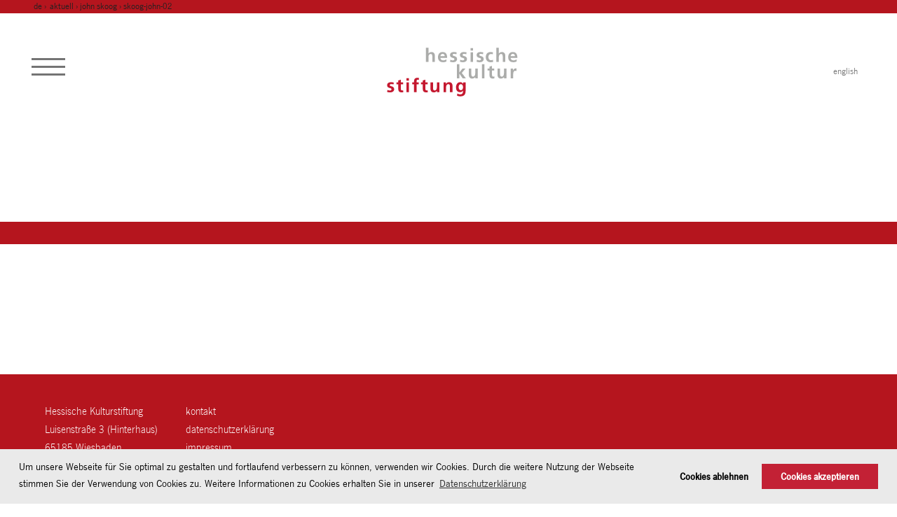

--- FILE ---
content_type: text/html; charset=UTF-8
request_url: https://www.hkst.de/stipendiaten/john-skoog/skoog-john-02/
body_size: 6171
content:
<!doctype html>
<html class="no-js" lang="de-DE">
<head>
<meta charset="utf-8">
<meta http-equiv="X-UA-Compatible" content="IE=edge">
<title>skoog-john-02 &#183; Hessische Kulturstiftung</title>
<meta name="description" content="">
<meta name="viewport" content="width=device-width, initial-scale=1">
<meta name="google-site-verification" content="O2EbcMzoVwnS1Eq_FBNXwkalvVbIF9OhKkwezGa_jas" />
<link rel="apple-touch-icon" sizes="180x180" href="/apple-touch-icon.png">
<link rel="icon" type="image/png" sizes="32x32" href="/favicon-32x32.png">
<link rel="icon" type="image/png" sizes="16x16" href="/favicon-16x16.png">
<link rel="manifest" href="/site.webmanifest">
<meta name="msapplication-TileColor" content="#ffffff">
<meta name="theme-color" content="#ffffff">
<link rel='mask-icon' href='hks-sw.svg' color='#000000'>
<!-- 			 <link type="text/css" rel="stylesheet" href="//fast.fonts.net/cssapi/484dce3d-c8a9-4da9-b775-1583167ecbcb.css"/> -->
<script src="https://www.hkst.de/wp-content/themes/hks_1_8/js/jquery-3.1.1.min.js"></script>	
<script src="https://www.hkst.de/wp-content/themes/hks_1_8/js/jquery-migrate-3.0.0.min.js"></script>	
<link rel="stylesheet" href='//www.hkst.de/wp-content/cache/wpfc-minified/jlmskxpe/g1evh.css'><script src="https://www.hkst.de/wp-content/themes/hks_1_8/js/modernizr-custom.min.js"></script><script src="https://www.hkst.de/wp-content/themes/hks_1_8/js/hyphenator/Hyphenator.js"></script><script src="https://www.hkst.de/wp-content/themes/hks_1_8/js/plugins.js"></script><script src="https://www.hkst.de/wp-content/themes/hks_1_8/js/main.min.js"></script><link rel="dns-prefetch" href="https://www.hkst.de"><style type="text/css" rel="stylesheet" >.backgroundcolor_1 {
background-color: #b5151e 
} .bordercolor_1:  {
border-color: #ffffff 
} .bordercolor_2:  {
border-color: #ffffff 
} .color_1  {
color: #ffffff
} header .menubutton button.open:after,
header .menubutton button.open:before,
header .menubutton button.open span {
background-color: #ffffff
} .color_2 {
color: #ffffff;
} .home .main-teasers .column article.intro.color_3 {
color: #000000;
} .content .maecenas-download a:before {
background-color: #b5151e;
} .content .maecenas-download a:after {
color: #ffffff; 
} </style><meta name='robots' content='index, follow, max-image-preview:large, max-snippet:-1, max-video-preview:-1' />
<!-- This site is optimized with the Yoast SEO plugin v26.6 - https://yoast.com/wordpress/plugins/seo/ -->
<link rel="canonical" href="https://www.hkst.de/stipendiaten/john-skoog/skoog-john-02/" />
<meta property="og:locale" content="de_DE" />
<meta property="og:type" content="article" />
<meta property="og:title" content="skoog-john-02 &#183; Hessische Kulturstiftung" />
<meta property="og:description" content="John Skoog: Federsee, Filmstill, 2013" />
<meta property="og:url" content="https://www.hkst.de/stipendiaten/john-skoog/skoog-john-02/" />
<meta property="og:site_name" content="Hessische Kulturstiftung" />
<meta property="article:modified_time" content="2016-11-07T11:13:46+00:00" />
<meta property="og:image" content="https://www.hkst.de/stipendiaten/john-skoog/skoog-john-02" />
<meta property="og:image:width" content="540" />
<meta property="og:image:height" content="360" />
<meta property="og:image:type" content="image/jpeg" />
<meta name="twitter:card" content="summary_large_image" />
<script type="application/ld+json" class="yoast-schema-graph">{"@context":"https://schema.org","@graph":[{"@type":"WebPage","@id":"https://www.hkst.de/stipendiaten/john-skoog/skoog-john-02/","url":"https://www.hkst.de/stipendiaten/john-skoog/skoog-john-02/","name":"skoog-john-02 &#183; Hessische Kulturstiftung","isPartOf":{"@id":"https://www.hkst.de/#website"},"primaryImageOfPage":{"@id":"https://www.hkst.de/stipendiaten/john-skoog/skoog-john-02/#primaryimage"},"image":{"@id":"https://www.hkst.de/stipendiaten/john-skoog/skoog-john-02/#primaryimage"},"thumbnailUrl":"https://www.hkst.de/wp-content/uploads/2016/09/skoog-john-02.jpg","datePublished":"2016-11-07T11:13:05+00:00","dateModified":"2016-11-07T11:13:46+00:00","breadcrumb":{"@id":"https://www.hkst.de/stipendiaten/john-skoog/skoog-john-02/#breadcrumb"},"inLanguage":"de","potentialAction":[{"@type":"ReadAction","target":["https://www.hkst.de/stipendiaten/john-skoog/skoog-john-02/"]}]},{"@type":"ImageObject","inLanguage":"de","@id":"https://www.hkst.de/stipendiaten/john-skoog/skoog-john-02/#primaryimage","url":"https://www.hkst.de/wp-content/uploads/2016/09/skoog-john-02.jpg","contentUrl":"https://www.hkst.de/wp-content/uploads/2016/09/skoog-john-02.jpg","width":540,"height":360,"caption":"John Skoog: Federsee, Filmstill, 2013"},{"@type":"BreadcrumbList","@id":"https://www.hkst.de/stipendiaten/john-skoog/skoog-john-02/#breadcrumb","itemListElement":[{"@type":"ListItem","position":1,"name":"Aktuell","item":"https://www.hkst.de/"},{"@type":"ListItem","position":2,"name":"John Skoog","item":"https://www.hkst.de/stipendiaten/john-skoog/"},{"@type":"ListItem","position":3,"name":"skoog-john-02"}]},{"@type":"WebSite","@id":"https://www.hkst.de/#website","url":"https://www.hkst.de/","name":"Hessische Kulturstiftung","description":"-","potentialAction":[{"@type":"SearchAction","target":{"@type":"EntryPoint","urlTemplate":"https://www.hkst.de/?s={search_term_string}"},"query-input":{"@type":"PropertyValueSpecification","valueRequired":true,"valueName":"search_term_string"}}],"inLanguage":"de"}]}</script>
<!-- / Yoast SEO plugin. -->
<style id='wp-img-auto-sizes-contain-inline-css' type='text/css'>
img:is([sizes=auto i],[sizes^="auto," i]){contain-intrinsic-size:3000px 1500px}
/*# sourceURL=wp-img-auto-sizes-contain-inline-css */
</style>
<link rel='stylesheet' id='wp-block-library-css' href='//www.hkst.de/wp-content/cache/wpfc-minified/l0vm1l18/g1evh.css' type='text/css' media='all' />
<style id='global-styles-inline-css' type='text/css'>
:root{--wp--preset--aspect-ratio--square: 1;--wp--preset--aspect-ratio--4-3: 4/3;--wp--preset--aspect-ratio--3-4: 3/4;--wp--preset--aspect-ratio--3-2: 3/2;--wp--preset--aspect-ratio--2-3: 2/3;--wp--preset--aspect-ratio--16-9: 16/9;--wp--preset--aspect-ratio--9-16: 9/16;--wp--preset--color--black: #000000;--wp--preset--color--cyan-bluish-gray: #abb8c3;--wp--preset--color--white: #ffffff;--wp--preset--color--pale-pink: #f78da7;--wp--preset--color--vivid-red: #cf2e2e;--wp--preset--color--luminous-vivid-orange: #ff6900;--wp--preset--color--luminous-vivid-amber: #fcb900;--wp--preset--color--light-green-cyan: #7bdcb5;--wp--preset--color--vivid-green-cyan: #00d084;--wp--preset--color--pale-cyan-blue: #8ed1fc;--wp--preset--color--vivid-cyan-blue: #0693e3;--wp--preset--color--vivid-purple: #9b51e0;--wp--preset--gradient--vivid-cyan-blue-to-vivid-purple: linear-gradient(135deg,rgb(6,147,227) 0%,rgb(155,81,224) 100%);--wp--preset--gradient--light-green-cyan-to-vivid-green-cyan: linear-gradient(135deg,rgb(122,220,180) 0%,rgb(0,208,130) 100%);--wp--preset--gradient--luminous-vivid-amber-to-luminous-vivid-orange: linear-gradient(135deg,rgb(252,185,0) 0%,rgb(255,105,0) 100%);--wp--preset--gradient--luminous-vivid-orange-to-vivid-red: linear-gradient(135deg,rgb(255,105,0) 0%,rgb(207,46,46) 100%);--wp--preset--gradient--very-light-gray-to-cyan-bluish-gray: linear-gradient(135deg,rgb(238,238,238) 0%,rgb(169,184,195) 100%);--wp--preset--gradient--cool-to-warm-spectrum: linear-gradient(135deg,rgb(74,234,220) 0%,rgb(151,120,209) 20%,rgb(207,42,186) 40%,rgb(238,44,130) 60%,rgb(251,105,98) 80%,rgb(254,248,76) 100%);--wp--preset--gradient--blush-light-purple: linear-gradient(135deg,rgb(255,206,236) 0%,rgb(152,150,240) 100%);--wp--preset--gradient--blush-bordeaux: linear-gradient(135deg,rgb(254,205,165) 0%,rgb(254,45,45) 50%,rgb(107,0,62) 100%);--wp--preset--gradient--luminous-dusk: linear-gradient(135deg,rgb(255,203,112) 0%,rgb(199,81,192) 50%,rgb(65,88,208) 100%);--wp--preset--gradient--pale-ocean: linear-gradient(135deg,rgb(255,245,203) 0%,rgb(182,227,212) 50%,rgb(51,167,181) 100%);--wp--preset--gradient--electric-grass: linear-gradient(135deg,rgb(202,248,128) 0%,rgb(113,206,126) 100%);--wp--preset--gradient--midnight: linear-gradient(135deg,rgb(2,3,129) 0%,rgb(40,116,252) 100%);--wp--preset--font-size--small: 13px;--wp--preset--font-size--medium: 20px;--wp--preset--font-size--large: 36px;--wp--preset--font-size--x-large: 42px;--wp--preset--spacing--20: 0.44rem;--wp--preset--spacing--30: 0.67rem;--wp--preset--spacing--40: 1rem;--wp--preset--spacing--50: 1.5rem;--wp--preset--spacing--60: 2.25rem;--wp--preset--spacing--70: 3.38rem;--wp--preset--spacing--80: 5.06rem;--wp--preset--shadow--natural: 6px 6px 9px rgba(0, 0, 0, 0.2);--wp--preset--shadow--deep: 12px 12px 50px rgba(0, 0, 0, 0.4);--wp--preset--shadow--sharp: 6px 6px 0px rgba(0, 0, 0, 0.2);--wp--preset--shadow--outlined: 6px 6px 0px -3px rgb(255, 255, 255), 6px 6px rgb(0, 0, 0);--wp--preset--shadow--crisp: 6px 6px 0px rgb(0, 0, 0);}:where(.is-layout-flex){gap: 0.5em;}:where(.is-layout-grid){gap: 0.5em;}body .is-layout-flex{display: flex;}.is-layout-flex{flex-wrap: wrap;align-items: center;}.is-layout-flex > :is(*, div){margin: 0;}body .is-layout-grid{display: grid;}.is-layout-grid > :is(*, div){margin: 0;}:where(.wp-block-columns.is-layout-flex){gap: 2em;}:where(.wp-block-columns.is-layout-grid){gap: 2em;}:where(.wp-block-post-template.is-layout-flex){gap: 1.25em;}:where(.wp-block-post-template.is-layout-grid){gap: 1.25em;}.has-black-color{color: var(--wp--preset--color--black) !important;}.has-cyan-bluish-gray-color{color: var(--wp--preset--color--cyan-bluish-gray) !important;}.has-white-color{color: var(--wp--preset--color--white) !important;}.has-pale-pink-color{color: var(--wp--preset--color--pale-pink) !important;}.has-vivid-red-color{color: var(--wp--preset--color--vivid-red) !important;}.has-luminous-vivid-orange-color{color: var(--wp--preset--color--luminous-vivid-orange) !important;}.has-luminous-vivid-amber-color{color: var(--wp--preset--color--luminous-vivid-amber) !important;}.has-light-green-cyan-color{color: var(--wp--preset--color--light-green-cyan) !important;}.has-vivid-green-cyan-color{color: var(--wp--preset--color--vivid-green-cyan) !important;}.has-pale-cyan-blue-color{color: var(--wp--preset--color--pale-cyan-blue) !important;}.has-vivid-cyan-blue-color{color: var(--wp--preset--color--vivid-cyan-blue) !important;}.has-vivid-purple-color{color: var(--wp--preset--color--vivid-purple) !important;}.has-black-background-color{background-color: var(--wp--preset--color--black) !important;}.has-cyan-bluish-gray-background-color{background-color: var(--wp--preset--color--cyan-bluish-gray) !important;}.has-white-background-color{background-color: var(--wp--preset--color--white) !important;}.has-pale-pink-background-color{background-color: var(--wp--preset--color--pale-pink) !important;}.has-vivid-red-background-color{background-color: var(--wp--preset--color--vivid-red) !important;}.has-luminous-vivid-orange-background-color{background-color: var(--wp--preset--color--luminous-vivid-orange) !important;}.has-luminous-vivid-amber-background-color{background-color: var(--wp--preset--color--luminous-vivid-amber) !important;}.has-light-green-cyan-background-color{background-color: var(--wp--preset--color--light-green-cyan) !important;}.has-vivid-green-cyan-background-color{background-color: var(--wp--preset--color--vivid-green-cyan) !important;}.has-pale-cyan-blue-background-color{background-color: var(--wp--preset--color--pale-cyan-blue) !important;}.has-vivid-cyan-blue-background-color{background-color: var(--wp--preset--color--vivid-cyan-blue) !important;}.has-vivid-purple-background-color{background-color: var(--wp--preset--color--vivid-purple) !important;}.has-black-border-color{border-color: var(--wp--preset--color--black) !important;}.has-cyan-bluish-gray-border-color{border-color: var(--wp--preset--color--cyan-bluish-gray) !important;}.has-white-border-color{border-color: var(--wp--preset--color--white) !important;}.has-pale-pink-border-color{border-color: var(--wp--preset--color--pale-pink) !important;}.has-vivid-red-border-color{border-color: var(--wp--preset--color--vivid-red) !important;}.has-luminous-vivid-orange-border-color{border-color: var(--wp--preset--color--luminous-vivid-orange) !important;}.has-luminous-vivid-amber-border-color{border-color: var(--wp--preset--color--luminous-vivid-amber) !important;}.has-light-green-cyan-border-color{border-color: var(--wp--preset--color--light-green-cyan) !important;}.has-vivid-green-cyan-border-color{border-color: var(--wp--preset--color--vivid-green-cyan) !important;}.has-pale-cyan-blue-border-color{border-color: var(--wp--preset--color--pale-cyan-blue) !important;}.has-vivid-cyan-blue-border-color{border-color: var(--wp--preset--color--vivid-cyan-blue) !important;}.has-vivid-purple-border-color{border-color: var(--wp--preset--color--vivid-purple) !important;}.has-vivid-cyan-blue-to-vivid-purple-gradient-background{background: var(--wp--preset--gradient--vivid-cyan-blue-to-vivid-purple) !important;}.has-light-green-cyan-to-vivid-green-cyan-gradient-background{background: var(--wp--preset--gradient--light-green-cyan-to-vivid-green-cyan) !important;}.has-luminous-vivid-amber-to-luminous-vivid-orange-gradient-background{background: var(--wp--preset--gradient--luminous-vivid-amber-to-luminous-vivid-orange) !important;}.has-luminous-vivid-orange-to-vivid-red-gradient-background{background: var(--wp--preset--gradient--luminous-vivid-orange-to-vivid-red) !important;}.has-very-light-gray-to-cyan-bluish-gray-gradient-background{background: var(--wp--preset--gradient--very-light-gray-to-cyan-bluish-gray) !important;}.has-cool-to-warm-spectrum-gradient-background{background: var(--wp--preset--gradient--cool-to-warm-spectrum) !important;}.has-blush-light-purple-gradient-background{background: var(--wp--preset--gradient--blush-light-purple) !important;}.has-blush-bordeaux-gradient-background{background: var(--wp--preset--gradient--blush-bordeaux) !important;}.has-luminous-dusk-gradient-background{background: var(--wp--preset--gradient--luminous-dusk) !important;}.has-pale-ocean-gradient-background{background: var(--wp--preset--gradient--pale-ocean) !important;}.has-electric-grass-gradient-background{background: var(--wp--preset--gradient--electric-grass) !important;}.has-midnight-gradient-background{background: var(--wp--preset--gradient--midnight) !important;}.has-small-font-size{font-size: var(--wp--preset--font-size--small) !important;}.has-medium-font-size{font-size: var(--wp--preset--font-size--medium) !important;}.has-large-font-size{font-size: var(--wp--preset--font-size--large) !important;}.has-x-large-font-size{font-size: var(--wp--preset--font-size--x-large) !important;}
/*# sourceURL=global-styles-inline-css */
</style>
<style id='classic-theme-styles-inline-css' type='text/css'>
/*! This file is auto-generated */
.wp-block-button__link{color:#fff;background-color:#32373c;border-radius:9999px;box-shadow:none;text-decoration:none;padding:calc(.667em + 2px) calc(1.333em + 2px);font-size:1.125em}.wp-block-file__button{background:#32373c;color:#fff;text-decoration:none}
/*# sourceURL=/wp-includes/css/classic-themes.min.css */
</style>
<link rel='stylesheet' id='contact-form-7-css' href='//www.hkst.de/wp-content/cache/wpfc-minified/ck0s0gv/g1evh.css' type='text/css' media='all' />
<link rel='stylesheet' id='dashicons-css' href='//www.hkst.de/wp-content/cache/wpfc-minified/lafnpyq0/g1evh.css' type='text/css' media='all' />
<link rel='stylesheet' id='encrypt-email-css' href='//www.hkst.de/wp-content/cache/wpfc-minified/8m1ggc6w/g1evh.css' type='text/css' media='screen' />
<link rel='stylesheet' id='wpml-legacy-horizontal-list-0-css' href='//www.hkst.de/wp-content/cache/wpfc-minified/edk3ess3/g1evh.css' type='text/css' media='all' />
<style id='wpml-legacy-horizontal-list-0-inline-css' type='text/css'>
.wpml-ls-statics-shortcode_actions{background-color:#eeeeee;}.wpml-ls-statics-shortcode_actions, .wpml-ls-statics-shortcode_actions .wpml-ls-sub-menu, .wpml-ls-statics-shortcode_actions a {border-color:#cdcdcd;}.wpml-ls-statics-shortcode_actions a, .wpml-ls-statics-shortcode_actions .wpml-ls-sub-menu a, .wpml-ls-statics-shortcode_actions .wpml-ls-sub-menu a:link, .wpml-ls-statics-shortcode_actions li:not(.wpml-ls-current-language) .wpml-ls-link, .wpml-ls-statics-shortcode_actions li:not(.wpml-ls-current-language) .wpml-ls-link:link {color:#444444;background-color:#ffffff;}.wpml-ls-statics-shortcode_actions .wpml-ls-sub-menu a:hover,.wpml-ls-statics-shortcode_actions .wpml-ls-sub-menu a:focus, .wpml-ls-statics-shortcode_actions .wpml-ls-sub-menu a:link:hover, .wpml-ls-statics-shortcode_actions .wpml-ls-sub-menu a:link:focus {color:#000000;background-color:#eeeeee;}.wpml-ls-statics-shortcode_actions .wpml-ls-current-language > a {color:#444444;background-color:#ffffff;}.wpml-ls-statics-shortcode_actions .wpml-ls-current-language:hover>a, .wpml-ls-statics-shortcode_actions .wpml-ls-current-language>a:focus {color:#000000;background-color:#eeeeee;}
/*# sourceURL=wpml-legacy-horizontal-list-0-inline-css */
</style>
<link rel="https://api.w.org/" href="https://www.hkst.de/wp-json/" /><link rel="alternate" title="JSON" type="application/json" href="https://www.hkst.de/wp-json/wp/v2/media/7425" /><link rel="EditURI" type="application/rsd+xml" title="RSD" href="https://www.hkst.de/xmlrpc.php?rsd" />
<meta name="generator" content="WordPress 6.9" />
<link rel='shortlink' href='https://www.hkst.de/?p=7425' />
<meta name="generator" content="WPML ver:4.8.6 stt:1,3;" />
<style type="text/css" id="wp-custom-css">
h1, h2, h3, h4, h5, h6, header .menu li a{
text-transform: none !important;
}		</style>
</head><body class="content"><header><nav  class="breadcrumb backgroundcolor_1"><div><a href="https://www.hkst.de">de › </a><span><span><a href="https://www.hkst.de/">Aktuell</a></span> › <span><a href="https://www.hkst.de/stipendiaten/john-skoog/">John Skoog</a></span> › <span class="breadcrumb_last" aria-current="page"><strong>skoog-john-02</strong></span></span></div></nav><div class="menu backgroundcolor_1 color_1 bordercolor_1"><nav id="mainnav"><ul id="menu"><li id="menu-item-8052" class="menu-item menu-item-type-post_type menu-item-object-page menu-item-has-children menu-item-8052"><a href="https://www.hkst.de/home/">Home</a>
<ul class="sub-menu">
<li id="menu-item-18512" class="menu-item menu-item-type-custom menu-item-object-custom menu-item-18512"><a href="https://www.hkst.de/maecenas/editorial-winter-2025/">Editorial</a></li>
<li id="menu-item-18724" class="menu-item menu-item-type-custom menu-item-object-custom menu-item-18724"><a href="https://www.hkst.de/maecenas/schwebend/">Schwebend</a></li>
<li id="menu-item-18725" class="menu-item menu-item-type-custom menu-item-object-custom menu-item-18725"><a href="https://www.hkst.de/maecenas/sternedekoriert/">Sternedekoriert</a></li>
<li id="menu-item-20835" class="menu-item menu-item-type-custom menu-item-object-custom menu-item-20835"><a href="https://www.hkst.de/maecenas/Gewendet/">Gewendet</a></li>
<li id="menu-item-21234" class="menu-item menu-item-type-custom menu-item-object-custom menu-item-21234"><a href="https://www.hkst.de/maecenas/anderswo/">Anderswo</a></li>
<li id="menu-item-20809" class="menu-item menu-item-type-custom menu-item-object-custom menu-item-20809"><a href="https://www.hkst.de/maecenas/neven-allgeier/">Stipendiat Neven Allgeier</a></li>
<li id="menu-item-6540" class="menu-item menu-item-type-custom menu-item-object-custom menu-item-6540"><a href="http://www.hkst.de/termine/">Termine</a></li>
</ul>
</li>
<li id="menu-item-493" class="menu-item menu-item-type-post_type menu-item-object-page menu-item-has-children menu-item-493"><a href="https://www.hkst.de/stiftung/">Stiftung</a>
<ul class="sub-menu">
<li id="menu-item-5865" class="menu-item menu-item-type-post_type menu-item-object-page menu-item-5865"><a href="https://www.hkst.de/stiftung/stiftungsverfassung/">Stiftungsverfassung</a></li>
<li id="menu-item-7898" class="menu-item menu-item-type-post_type menu-item-object-page menu-item-7898"><a href="https://www.hkst.de/stiftung/gremien/">Gremien</a></li>
<li id="menu-item-495" class="menu-item menu-item-type-post_type menu-item-object-page menu-item-495"><a href="https://www.hkst.de/stiftung/ansprechpartner/">Ansprechpersonen</a></li>
<li id="menu-item-19616" class="menu-item menu-item-type-post_type menu-item-object-page menu-item-19616"><a href="https://www.hkst.de/offene-stellen/">Offene Stellen</a></li>
<li id="menu-item-7961" class="menu-item menu-item-type-post_type menu-item-object-page menu-item-7961"><a href="https://www.hkst.de/stiftung/spenden-und-zustiften/">Spenden und Zustiften</a></li>
</ul>
</li>
<li id="menu-item-494" class="menu-item menu-item-type-post_type menu-item-object-page menu-item-has-children menu-item-494"><a href="https://www.hkst.de/reise-und-residenzstipendien/">Reise- und Residenzstipendien</a>
<ul class="sub-menu">
<li id="menu-item-501" class="menu-item menu-item-type-post_type menu-item-object-page menu-item-501"><a href="https://www.hkst.de/reise-und-residenzstipendien/ateliers/">Residenzen</a></li>
<li id="menu-item-6004" class="menu-item menu-item-type-custom menu-item-object-custom menu-item-6004"><a href="http://www.hkst.de/stipendiaten/">Stipendiat:innen</a></li>
<li id="menu-item-6254" class="menu-item menu-item-type-custom menu-item-object-custom menu-item-6254"><a href="http://www.hkst.de/publikationen/">Publikationen von Stipendiat:innen</a></li>
</ul>
</li>
<li id="menu-item-891" class="menu-item menu-item-type-post_type menu-item-object-page menu-item-has-children menu-item-891"><a href="https://www.hkst.de/foerderung/">Förderung</a>
<ul class="sub-menu">
<li id="menu-item-890" class="menu-item menu-item-type-post_type menu-item-object-page menu-item-890"><a href="https://www.hkst.de/foerderung/ausstellungen/">Ausstellungen</a></li>
<li id="menu-item-888" class="menu-item menu-item-type-post_type menu-item-object-page menu-item-888"><a href="https://www.hkst.de/foerderung/ankaeufe/">Ankäufe</a></li>
<li id="menu-item-900" class="menu-item menu-item-type-post_type menu-item-object-page menu-item-900"><a href="https://www.hkst.de/foerderung/publikationen-foerderung/">Publikationen</a></li>
</ul>
</li>
<li id="menu-item-12296" class="menu-item menu-item-type-post_type menu-item-object-page menu-item-has-children menu-item-12296"><a href="https://www.hkst.de/geschaeftsberichte/">Geschäftsberichte</a>
<ul class="sub-menu">
<li id="menu-item-631" class="menu-item menu-item-type-post_type menu-item-object-page menu-item-631"><a href="https://www.hkst.de/magazin-maecenas/">Magazin maecenas</a></li>
<li id="menu-item-12295" class="menu-item menu-item-type-post_type menu-item-object-page menu-item-12295"><a href="https://www.hkst.de/plakate-kataloge/">Plakate und Kataloge</a></li>
</ul>
</li>
<li id="menu-item-7965" class="nav_search menu-item menu-item-type-post_type menu-item-object-page menu-item-has-children menu-item-7965"><a href="https://www.hkst.de/suche/">Suche</a>
<ul class="sub-menu">
<li id="menu-item-886" class="menu-item menu-item-type-post_type menu-item-object-page menu-item-886"><a href="https://www.hkst.de/pressemitteilungen/">Pressemitteilungen</a></li>
<li id="menu-item-885" class="menu-item menu-item-type-post_type menu-item-object-page menu-item-885"><a href="https://www.hkst.de/downloads/">Downloads</a></li>
<li id="menu-item-15101" class="menu-item menu-item-type-post_type menu-item-object-page menu-item-15101"><a href="https://www.hkst.de/datenschutz/">Datenschutzerklärung</a></li>
</ul>
</li>
</ul></nav></div><div class="headwrap"><div class="menubutton"><button><span></span></button></div><div class="logo"><a href="https://www.hkst.de" title="Hessische Kulturstiftung"></a></div><div class="langswitch"><ul id="lang_sel_list"><li class="icl-de lang_sel_sel ">
<a href="https://www.hkst.de/stipendiaten/john-skoog/skoog-john-02/" class=" lang_sel_sel ">deutsch</a> 
</li><li class="icl-en lang_sel_other ">
<a href="https://www.hkst.de/en/scholarship-recipients/john-skoog/skoog-john-02-2/" class=" lang_sel_other ">english</a> 
</li></ul></div></div></header><main><section class="content-wrapper inner-wrapper"><article></article></section><section class="related backgroundcolor_1 color_2"><h2></h2><div class="inner-wrapper related-wrapper"></div></section>	
</main><footer class="backgroundcolor_1 color_2 bordercolor_1"><div class="inner-wrapper"><p>Hessische Kulturstiftung<br />
Luisenstraße 3 (Hinterhaus)<br />
65185 Wiesbaden</p>
<ul class=""><li id="menu-item-780" class="menu-item menu-item-type-post_type menu-item-object-page menu-item-780"><a href="https://www.hkst.de/kontakt/">Kontakt</a></li>
<li id="menu-item-785" class="menu-item menu-item-type-post_type menu-item-object-page menu-item-785"><a href="https://www.hkst.de/datenschutz/">Datenschutzerklärung</a></li>
<li id="menu-item-5719" class="menu-item menu-item-type-post_type menu-item-object-page menu-item-5719"><a href="https://www.hkst.de/impressum/">Impressum</a></li>
<li id="menu-item-10446" class="menu-item menu-item-type-post_type menu-item-object-page menu-item-10446"><a href="https://www.hkst.de/disclaimer/">Disclaimer</a></li>
<li id="menu-item-5591" class="menu-item menu-item-type-post_type menu-item-object-page menu-item-5591"><a href="https://www.hkst.de/sitemap/">Sitemap</a></li>
</ul></div></footer><script src="https://www.hkst.de/wp-content/themes/hks_1_8/js/cookieconsent.min.js"></script><script src="https://www.hkst.de/wp-content/themes/hks_1_8/js/cookieconsent-google_analytics_de.js"></script><script type="speculationrules">
{"prefetch":[{"source":"document","where":{"and":[{"href_matches":"/*"},{"not":{"href_matches":["/wp-*.php","/wp-admin/*","/wp-content/uploads/*","/wp-content/*","/wp-content/plugins/*","/wp-content/themes/hks_1_8/*","/*\\?(.+)"]}},{"not":{"selector_matches":"a[rel~=\"nofollow\"]"}},{"not":{"selector_matches":".no-prefetch, .no-prefetch a"}}]},"eagerness":"conservative"}]}
</script>
<script type="text/javascript" src="https://www.hkst.de/wp-includes/js/dist/hooks.min.js?ver=dd5603f07f9220ed27f1" id="wp-hooks-js"></script>
<script type="text/javascript" src="https://www.hkst.de/wp-includes/js/dist/i18n.min.js?ver=c26c3dc7bed366793375" id="wp-i18n-js"></script>
<script type="text/javascript" id="wp-i18n-js-after">
/* <![CDATA[ */
wp.i18n.setLocaleData( { 'text direction\u0004ltr': [ 'ltr' ] } );
//# sourceURL=wp-i18n-js-after
/* ]]> */
</script>
<script type="text/javascript" src="https://www.hkst.de/wp-content/plugins/contact-form-7/includes/swv/js/index.js?ver=6.1.4" id="swv-js"></script>
<script type="text/javascript" id="contact-form-7-js-translations">
/* <![CDATA[ */
( function( domain, translations ) {
var localeData = translations.locale_data[ domain ] || translations.locale_data.messages;
localeData[""].domain = domain;
wp.i18n.setLocaleData( localeData, domain );
} )( "contact-form-7", {"translation-revision-date":"2025-10-26 03:28:49+0000","generator":"GlotPress\/4.0.3","domain":"messages","locale_data":{"messages":{"":{"domain":"messages","plural-forms":"nplurals=2; plural=n != 1;","lang":"de"},"This contact form is placed in the wrong place.":["Dieses Kontaktformular wurde an der falschen Stelle platziert."],"Error:":["Fehler:"]}},"comment":{"reference":"includes\/js\/index.js"}} );
//# sourceURL=contact-form-7-js-translations
/* ]]> */
</script>
<script type="text/javascript" id="contact-form-7-js-before">
/* <![CDATA[ */
var wpcf7 = {
"api": {
"root": "https:\/\/www.hkst.de\/wp-json\/",
"namespace": "contact-form-7\/v1"
}
};
//# sourceURL=contact-form-7-js-before
/* ]]> */
</script>
<script type="text/javascript" src="https://www.hkst.de/wp-content/plugins/contact-form-7/includes/js/index.js?ver=6.1.4" id="contact-form-7-js"></script>
</body>
</html><!-- WP Fastest Cache file was created in 0.686 seconds, on 22. December 2025 @ 3:39 --><!-- need to refresh to see cached version -->

--- FILE ---
content_type: text/css
request_url: https://www.hkst.de/wp-content/cache/wpfc-minified/jlmskxpe/g1evh.css
body_size: 17028
content:
@import url(https://fast.fonts.net/t/1.css?apiType=css&projectid=484dce3d-c8a9-4da9-b775-1583167ecbcb);
@font-face{
font-family:"News Gothic No. 2 W01";
src:url(//www.hkst.de/wp-content/themes/hks_1_8/fonts/Fonts/29329a6c-cf49-4ae2-beb6-61c29c876e21.woff2) format("woff2"),url(//www.hkst.de/wp-content/themes/hks_1_8/fonts/Fonts/35ff5ed9-f2ea-4bc9-be82-32273995115d.woff) format("woff");
font-weight: 100;
font-style: italic;
}
@font-face{
font-family:"News Gothic No. 2 W01";
src:url(//www.hkst.de/wp-content/themes/hks_1_8/fonts/Fonts/92afaf26-6853-4fc6-90a5-5c873f26f95a.woff2) format("woff2"),url(//www.hkst.de/wp-content/themes/hks_1_8/fonts/Fonts/8afbbc4c-5de4-4735-825f-68009841b70b.woff) format("woff");
font-weight: 200;
font-style: normal;
}
@font-face{
font-family:"News Gothic No. 2 W01";
src:url(//www.hkst.de/wp-content/themes/hks_1_8/fonts/Fonts/c6ad3959-9eff-4049-bce2-025aedf411a0.woff2) format("woff2"),url(//www.hkst.de/wp-content/themes/hks_1_8/fonts/Fonts/bb24bfc5-8668-41f3-8923-f49f53b7ce88.woff) format("woff");
font-weight: 200;
font-style: italic;
}
@font-face{
font-family:"News Gothic No. 2 W01";
src:url(//www.hkst.de/wp-content/themes/hks_1_8/fonts/Fonts/29099b03-8501-46e4-80e3-e3cd0f04b2c4.woff2) format("woff2"),url(//www.hkst.de/wp-content/themes/hks_1_8/fonts/Fonts/72c59f65-5d73-482e-b0c2-28e26aa0b745.woff) format("woff");
font-weight: 400;
font-style: normal;
}
@font-face{
font-family:"News Gothic No. 2 W01";
src:url(//www.hkst.de/wp-content/themes/hks_1_8/fonts/Fonts/59dd2cc1-c078-4002-bdde-00bc7c3d533b.woff2) format("woff2"),url(//www.hkst.de/wp-content/themes/hks_1_8/fonts/Fonts/726c4f5c-a2f2-410b-ba71-e670135629d3.woff) format("woff");
font-weight: 400;
font-style: italic;
}
@font-face{
font-family:"News Gothic No. 2 W01";
src:url(//www.hkst.de/wp-content/themes/hks_1_8/fonts/Fonts/77b3db89-d300-40d6-8a4f-898a5a158cc5.woff2) format("woff2"),url(//www.hkst.de/wp-content/themes/hks_1_8/fonts/Fonts/5c278b6f-1ec5-456d-9a73-36284e29f58b.woff) format("woff");
font-weight: 500;
font-style: normal;
}
@font-face{
font-family:"News Gothic No. 2 W01";
src:url(//www.hkst.de/wp-content/themes/hks_1_8/fonts/Fonts/915db769-9c7b-498e-aa94-37b8f2640c97.woff2) format("woff2"),url(//www.hkst.de/wp-content/themes/hks_1_8/fonts/Fonts/52e4e407-1956-4013-9e6d-b6c98bcba90f.woff) format("woff");
font-weight: 500;
font-style: italic;
}  html{font-family:sans-serif;-ms-text-size-adjust:100%;-webkit-text-size-adjust:100%}body{margin:0}article,aside,details,figcaption,figure,footer,header,hgroup,main,menu,nav,section,summary{display:block}audio,canvas,progress,video{display:inline-block;vertical-align:baseline}audio:not([controls]){display:none;height:0}[hidden],template{display:none}a{background-color:transparent}a:active,a:hover{outline:0}abbr[title]{border-bottom:1px dotted}b,strong{font-weight:700}dfn{font-style:italic}h1{font-size:2em;margin:.67em 0}mark{background:#ff0;color:#000}small{font-size:80%}sub,sup{font-size:75%;line-height:0;position:relative;vertical-align:baseline}sup{top:-.5em}sub{bottom:-.25em}img{border:0}svg:not(:root){overflow:hidden}figure{margin:1em 40px}hr{-webkit-box-sizing:content-box;box-sizing:content-box;height:0}pre{overflow:auto}code,kbd,pre,samp{font-family:monospace,monospace;font-size:1em}button,input,optgroup,select,textarea{color:inherit;font:inherit;margin:0}button{overflow:visible}button,select{text-transform:none}button,html input[type=button],input[type=reset],input[type=submit]{-webkit-appearance:button;cursor:pointer}button[disabled],html input[disabled]{cursor:default}button::-moz-focus-inner,input::-moz-focus-inner{border:0;padding:0}input{line-height:normal}input[type=checkbox],input[type=radio]{-webkit-box-sizing:border-box;box-sizing:border-box;padding:0}input[type=number]::-webkit-inner-spin-button,input[type=number]::-webkit-outer-spin-button{height:auto}input[type=search]{-webkit-appearance:textfield;-webkit-box-sizing:content-box;box-sizing:content-box}input[type=search]::-webkit-search-cancel-button,input[type=search]::-webkit-search-decoration{-webkit-appearance:none}fieldset{border:1px solid silver;margin:0 2px;padding:.35em .625em .75em}legend{border:0;padding:0}textarea{overflow:auto}optgroup{font-weight:700}table{border-collapse:collapse;border-spacing:0}td,th{padding:0} .cc-window{opacity:1;transition:opacity 1s ease}.cc-window.cc-invisible{opacity:0}.cc-animate.cc-revoke{transition:transform 1s ease}.cc-animate.cc-revoke.cc-top{transform:translateY(-2em)}.cc-animate.cc-revoke.cc-bottom{transform:translateY(2em)}.cc-animate.cc-revoke.cc-active.cc-bottom,.cc-animate.cc-revoke.cc-active.cc-top,.cc-revoke:hover{transform:translateY(0)}.cc-grower{max-height:0;overflow:hidden;transition:max-height 1s}
.cc-link,.cc-revoke:hover{text-decoration:underline}.cc-revoke,.cc-window{position:fixed;overflow:hidden;box-sizing:border-box;font-family:Helvetica,Calibri,Arial,sans-serif;font-size:16px;line-height:1.5em;display:-ms-flexbox;display:flex;-ms-flex-wrap:nowrap;flex-wrap:nowrap;z-index:9999}.cc-window.cc-static{position:static}.cc-window.cc-floating{padding:2em;max-width:24em;-ms-flex-direction:column;flex-direction:column}.cc-window.cc-banner{padding:1em 1.8em;width:100%;-ms-flex-direction:row;flex-direction:row}.cc-revoke{padding:.5em}.cc-header{font-size:18px;font-weight:700}.cc-btn,.cc-close,.cc-link,.cc-revoke{cursor:pointer}.cc-link{opacity:.8;display:inline-block;padding:.2em}.cc-link:hover{opacity:1}.cc-link:active,.cc-link:visited{color:initial}.cc-btn{display:block;padding:.4em .8em;font-size:.9em;font-weight:700;border-width:2px;border-style:solid;text-align:center;white-space:nowrap}.cc-banner .cc-btn:last-child{min-width:140px}.cc-highlight .cc-btn:first-child{background-color:transparent;border-color:transparent}.cc-highlight .cc-btn:first-child:focus,.cc-highlight .cc-btn:first-child:hover{background-color:transparent;text-decoration:underline}.cc-close{display:block;position:absolute;top:.5em;right:.5em;font-size:1.6em;opacity:.9;line-height:.75}.cc-close:focus,.cc-close:hover{opacity:1}
.cc-revoke.cc-top{top:0;left:3em;border-bottom-left-radius:.5em;border-bottom-right-radius:.5em}.cc-revoke.cc-bottom{bottom:0;left:3em;border-top-left-radius:.5em;border-top-right-radius:.5em}.cc-revoke.cc-left{left:3em;right:unset}.cc-revoke.cc-right{right:3em;left:unset}.cc-top{top:1em}.cc-left{left:1em}.cc-right{right:1em}.cc-bottom{bottom:1em}.cc-floating>.cc-link{margin-bottom:1em}.cc-floating .cc-message{display:block;margin-bottom:1em}.cc-window.cc-floating .cc-compliance{-ms-flex:1;flex:1}.cc-window.cc-banner{-ms-flex-align:center;align-items:center}.cc-banner.cc-top{left:0;right:0;top:0}.cc-banner.cc-bottom{left:0;right:0;bottom:0}.cc-banner .cc-message{-ms-flex:1;flex:1}.cc-compliance{display:-ms-flexbox;display:flex;-ms-flex-align:center;align-items:center;-ms-flex-line-pack:justify;align-content:space-between}.cc-compliance>.cc-btn{-ms-flex:1;flex:1}.cc-btn+.cc-btn{margin-left:.5em}
@media print{.cc-revoke,.cc-window{display:none}}@media screen and (max-width:900px){.cc-btn{white-space:normal}}@media screen and (max-width:414px) and (orientation:portrait),screen and (max-width:736px) and (orientation:landscape){.cc-window.cc-top{top:0}.cc-window.cc-bottom{bottom:0}.cc-window.cc-banner,.cc-window.cc-left,.cc-window.cc-right{left:0;right:0}.cc-window.cc-banner{-ms-flex-direction:column;flex-direction:column}.cc-window.cc-banner .cc-compliance{-ms-flex:1;flex:1}.cc-window.cc-floating{max-width:none}.cc-window .cc-message{margin-bottom:1em}.cc-window.cc-banner{-ms-flex-align:unset;align-items:unset}}
.cc-floating.cc-theme-classic{padding:1.2em;border-radius:5px}.cc-floating.cc-type-info.cc-theme-classic .cc-compliance{text-align:center;display:inline;-ms-flex:none;flex:none}.cc-theme-classic .cc-btn{border-radius:5px}.cc-theme-classic .cc-btn:last-child{min-width:140px}.cc-floating.cc-type-info.cc-theme-classic .cc-btn{display:inline-block}
.cc-theme-edgeless.cc-window{padding:0}.cc-floating.cc-theme-edgeless .cc-message{margin:2em 2em 1.5em}.cc-banner.cc-theme-edgeless .cc-btn{margin:0;padding:.8em 1.8em;height:100%}.cc-banner.cc-theme-edgeless .cc-message{margin-left:1em}.cc-floating.cc-theme-edgeless .cc-btn+.cc-btn{margin-left:0}
.acf-flexible-content .layout .acf-fc-layout-handle {
background-color: rgb(116,116,116);
}
img {
user-drag: none; 
user-select: none;
-moz-user-select: none;
-webkit-user-drag: none;
-webkit-user-select: none;
-ms-user-select: none;
} html {
color: #222;
font-size: 1em;
line-height: 1.4;
}
::-moz-selection {
background: #b3d4fc;
text-shadow: none;
}
::selection {
background: #b3d4fc;
text-shadow: none;
}
hr {
display: block;
height: 1px;
border: 0;
border-top: 1px solid #ccc;
margin: 1em 0;
padding: 0;
}
audio,
canvas,
iframe,
img,
svg,
video {
vertical-align: middle;
}
fieldset {
border: 0;
margin: 0;
padding: 0;
}
textarea {
resize: vertical;
}
.browserupgrade {
margin: 0.2em 0;
background: #ccc;
color: #000;
padding: 0.2em 0;
} .cc-revoke, .cc-window {
font-size: 15px!important;
line-height: 1.35rem!important;
font-family:'News Gothic No. 2 W01', 'Helvetica Neue', Helvetica, Arial, sans-serif!important;
}
.datenschutz .wpcf7-not-valid-tip {
display: inline;
padding-left: 0.25rem;
font-weight: 500;
}
.content .datenschutz {
margin-top: 1rem;
margin-bottom: 0.5rem;
}
.content .datenschutz,
.content .datenschutz p {
font-size: 0.95rem;
line-height: 1.4rem;
float: left;
width: 100%;
margin-top: 0.25rem;
margin-bottom: 0.25rem;
}
.content .datenschutz span.wpcf7-list-item {
margin-left: 0;
}
.content .datenschutz input[type=checkbox] {
font-size: 1.3rem;
}
.home .datenschutz input[type=checkbox] {
font-size: 2.3rem;
width: inherit;
display: inline;
margin: 0;
}
.home .datenschutz a {
color: inherit;
}
.home .datenschutz .wpcf7-list-item {
margin-left: 0;
margin-right: 0.2rem;
}
.home .datenschutz p {
width: -webkit-calc(100% - 1rem);
width: calc(100% - 1rem);
font-size: 0.9rem;
line-height: 1.3rem;
display: block;
}
.home .maecenas-form form .datenschutz p span .wpcf7-not-valid-tip {
display: inline;
color: rgb(195,33,53);
}
.nicht-trennen {
white-space: nowrap;
}
html,
body {
font-family:'News Gothic No. 2 W01', 'Helvetica Neue', Helvetica, Arial, sans-serif; }
html {
width: 100%;
}
body {
width: 100%;
margin: 0;
margin-top: 0;	
float: left;
font-size: 16px;
line-height: 26px;
} strong {
font-weight: 500;
}
input:not([type="radio"]):not([type="checkbox"]) {
-webkit-appearance: none;
-webkit-border-radius: 0;
border-radius: 0;
} header {
width: 100%;
float: left;
margin: 0;
padding: 0;
}
header .breadcrumb {
width: 100%;
float: left;
display: block;
} 
header .breadcrumb > div {
float: left;
margin: 0;
padding: 0;	
width: -webkit-calc(100% - 3rem);	
width: calc(100% - 3rem);
margin-left: 3rem;
}
header .breadcrumb ul li {
margin: 0;
padding: 0;
}
header .breadcrumb ul li {
display: inline-block;
}
header .breadcrumb,
header .breadcrumb a {
color: inherit;
text-decoration: none;
font-size: 0.8rem;
line-height: 1.2rem;
font-weight: 400;
text-transform: lowercase;
}
header .breadcrumb strong {
font-weight: 400;	
}
header .breadcrumb {
position: fixed;
z-index: 2000;
}
header .breadcrumb > div {
position: relative;
}
header .breadcrumb > div > a {
margin-right: 0.15rem;
}
header .breadcrumb > div > a,
header .breadcrumb > div > span {
z-index: 2001;
position: relative;
display: inline;
}
header .breadcrumb > div .breadcrumb-button {
position: absolute;
top: 0;
width: 100%;
height: 100%;
z-index: 2000;
}
header .menu {	
display: none;
position: absolute;
top: 0;
left: 0;
width: 100%;
clear: both;
float: left;
z-index: 3000;
} #lang_sel_list_mobil,
#lang_sel_list_mobil .icl-de lang_sel_sel {
display: none;
}
header .menu nav {
margin-top: 9rem;
width: -webkit-calc(100% - 6rem);
width: calc(100% - 6rem);
margin-left: 3rem;
float: none;
}
header .menu ul,
header .menu li {
margin: 0;
padding: 0;
list-style: none;
}
header .menu nav > ul {
float: none;
-js-display: flex;
display: -webkit-box;
display: -ms-flexbox;
display: -webkit-flex;
display: flex;
-ms-flex-wrap: wrap;
-webkit-flex-wrap: wrap; 
flex-wrap:  wrap;
-ms-flex-direction: row;
-webkit-flex-direction: row;
-webkit-box-orient: horizontal;
-webkit-box-direction: normal;
flex-direction: row;
}
header .menu li a {
display: block;
padding-top: 0.3rem;
padding-bottom: 0.3rem;
margin-left: 0.3rem;
font-weight: 400;
font-size: 1rem;
line-height: 1.3rem;
text-transform: lowercase;
}
header .menu nav > ul > li {
float: left;
width: -webkit-calc(100% / 6 - 1rem);
width: calc(100% / 6 - 1rem);
margin-right: 1rem;		
margin-bottom: 2rem;
}
header .menu nav > ul > li:nth-child(7),
header .menu nav > ul > li:nth-child(13) { margin-right: 0;
}
header .menu li.current-menu-item > a,
header .menu nav > ul > li > a {
font-weight: 500;
}
header .menu nav > ul > li  {
margin-top: 1.5rem;
border-top-style: solid;
border-top-width: 1px;
}
header .menu nav > ul > li > a:first-child  {
border-bottom-style: solid;
border-bottom-width: 1px;
}
header .menu nav > ul > li.menu-item-has-children > a:first-child  {
border-bottom-style: none;
}
header .menu nav > ul > #lang_sel_list_mobil > a:first-child  {
border-bottom-style: none;
}
header .menu nav > ul > li > ul {
border-top-style: solid;
border-top-width: 1px;
}
header .menu a {
color: inherit;
text-decoration: none;
}
header .menu ul > li > ul > li {
float: none;	
border-bottom-style: solid;
border-bottom-width: 1px;
}
header .headwrap {
width: 100%;
float: left;
clear: both;
margin-top: 2rem;
}
header .menubutton,
header .logo,
header .langswitch {
float: left;
display: block;
}
header .menubutton {
margin-top: 3.2rem;
width: 6rem;
height: 2rem;
margin-left: 2.8rem;
z-index: 3001;
position: relative;
} 
header .menubutton button {
border: none;
background-color: transparent;
padding: 0;
} 
header .menubutton button:focus,
header .menubutton button:active {
outline: none;
border: none;
}
header .menubutton button:before,
header .menubutton button:after {
content: '';
display: block;
width: 3rem;
height: 3px;
display: block;
background-color: rgb(116,116,116);	
}
header .menubutton button span {
width: 3rem;
height: 3px;
display: block;
background-color: rgb(116,116,116);
margin-top: 0.5rem;
margin-bottom: 0.5rem;
} 
header .menubutton button.open,
header .menubutton button.open span {
}
header .logo {
height: inherit;
width: -webkit-calc(100% - 17rem);
width: calc(100% - 17rem);
} 
header .langswitch {
margin-top: 2.5rem;
width: 8rem;
height: 2rem;
} 
header .langswitch ul {
list-style: none;
}
header .langswitch li {
position: absolute;
}
header .langswitch #lang_sel_list .lang_sel_sel {
display: none;
}
header .langswitch #lang_sel_list a, 
header .langswitch #lang_sel_list a,
header .langswitch li a {
color: rgb(116,116,116);
text-decoration: none;
font-size: 0.8rem;
}
header .langswitch li a:hover {
color: black;
}
header .logo a:after {
display: block;
content: "";
width: 100%;
padding-top: 40%;
}
header .logo a {
width: 12rem;
position: relative;
display: block;
margin-left: auto;
margin-right: auto;
margin-top: 2rem;
margin-bottom: 2rem;
background-size: 100%;
background-size: contain;
background-position: center center;
background-repeat: no-repeat;
background-image: url([data-uri]);
}
main {
display: block;
width: 100%;
min-height: -webkit-calc(100vh - 173px - 185px - 2rem);
min-height: calc(100vh - 173px - 185px - 2rem);
float: left;
}
.link {
border-bottom-style: solid;
border-bottom-width: 1px;
font-weight: 400;
font-size: 0.8rem;
line-height: 1rem;
}
.link:hover {
border-bottom-style: none;
}
main > section {
float: left;
clear: both;
}  .home main .main-teasers {
width: -webkit-calc(100% - 12rem);
width: calc(100% - 12rem);
margin-left: 6rem;
margin-right: 6rem;
float: left;
-js-display: flex;
display: -webkit-box;
display: -ms-flexbox;
display: -webkit-flex;
display: flex;
-ms-flex-wrap: wrap;
-webkit-flex-wrap: wrap; 
flex-wrap:  wrap;
-ms-flex-direction: row;
-webkit-flex-direction: row;
-webkit-box-orient: horizontal;
-webkit-box-direction: normal;
flex-direction: row;
}
.home .main-teasers section.column_1 {
-ms-flex-order: 2;
-webkit-order: 2;
-webkit-box-ordinal-group: 3;
order: 2;
width: -webkit-calc(100% / 3);
width: calc(100% / 3);
margin: 2rem;	
}
.home .main-teasers section.column_2 {
-ms-flex-order: 1;
-webkit-order: 1;
-webkit-box-ordinal-group: 2;
order: 1;
width: -webkit-calc(100% / 3 - 8rem - 3px);
width: calc(100% / 3 - 8rem - 3px);
margin-top: 5rem;	
margin-bottom: 5rem;	
margin-left: 3rem;
margin-right: 3rem;
margin-top: 6rem;	
}
.home .main-teasers section.column_3 {
-ms-flex-order: 3;
-webkit-order: 3;
-webkit-box-ordinal-group: 4;
order: 3;
width: -webkit-calc(100% / 3 - 8rem - 3px);
width: calc(100% / 3 - 8rem - 3px);
margin-top: 5rem;	
margin-bottom: 5rem;	
margin-left: 3rem;
margin-right: 3rem;
margin-top: 6rem;
}
.home .main-teasers section.fullwidth {
-ms-flex-order: 4;
-webkit-order: 4;
-webkit-box-ordinal-group: 5;
order: 4;
width: 100%;
text-align: center;	
float: left;
}
.home .main-teasers section.fullwidth figure {
margin-bottom: 2rem;	
float: left;
width: 100%;
}
.home .main-teasers .column article {
width: 100%;
text-align: center;
color: black;
margin-bottom: 2rem;
}
.home .main-teasers .column article.intro {
width: 100%; text-align: left;
color: black;
margin-bottom: 2rem;
margin-top: 4rem;
}
.home .main-teasers .column article a,
.home .main-teasers .fullwidth article a {
color: black;
text-decoration: none;
}
.home .main-teasers article.intro a {
color: inherit;
}
.home .main-teasers .column figure {
margin-bottom: 2rem;
}
.home .main-teasers .column article h2,
.home .main-teasers .fullwidth article h2 {
font-size: 0.8rem;
line-height: 1rem;
font-weight: 400;
margin-top: 0.8rem;
margin-bottom: 0.8rem;
text-transform: lowercase;
}
.home .main-teasers .column article h3,
.home .main-teasers .fullwidth article h3,
.home .main-teasers .column article.intro h1 {
text-transform: lowercase;
font-size: 3.1rem;
line-height: 3rem;
font-weight: 200;
margin-top: 0.8rem;
margin-bottom: 0.8rem;	
width: 100%;
}
.home .main-teasers .column article.intro h1 {
color: inherit;
}
.home .main-teasers .column article p {
font-size: 1rem;
line-height: 1.5rem;
font-weight: 200;
margin-top: 1rem;	
}
.home .main-teasers article figure img {
width: 100%;
height: auto;
}
.home .main-teasers article figure {
margin: 0;
padding: 0;
} .home .news-header .fullwidth {
padding-bottom: 2rem;
padding-top: 2rem;
float: left;
}
.home .news-header article {
display: -webkit-box;
display: -webkit-flex;
display: -ms-flexbox;
display: flex;
-webkit-box-orient: horizontal;
-webkit-box-direction: normal;
-webkit-flex-direction: row;
-ms-flex-direction: row;
flex-direction: row;
-webkit-flex-wrap: wrap;
-ms-flex-wrap: wrap;
flex-wrap: wrap;
float: left;
}
.home .news-header section.fullwidth figure {
width: -webkit-calc(100% / 3 - 3rem);
width: calc(100% / 3 - 3rem);
margin-right: 1.5rem;
margin-left: 1.5rem;
float: left;
}
.home .news-header figcaption {
margin-top: 1rem;
width: 100%;
float: left;
color: inherit;
text-align: left;
font-size: 1rem;
}
.home .news-header figcaption .copyright-button {
color: inherit;
}
.home .news-header .copy-wrapper {
width: -webkit-calc(100% / 3  * 2 - 3rem);
width: calc(100% / 3  * 2 - 3rem);
margin-left: 1.5rem;
margin-right: 1.5rem;
float: left;
text-align: left;
}
.home .news-header .copy-wrapper .copy-inner-wrapper {
-webkit-column-count: 1;
-moz-column-count: 1;
column-count: 1;
-webkit-column-gap: 1.5rem;
-moz-column-gap: 1.5rem;
column-gap: 1.5rem; -webkit-column-fill: balance;
-moz-column-fill: balance;
column-fill: balance;
float: left;
width: 100%;
min-height: 100%;  
}
.home .news-header section.fullwidth .copy-wrapper h2, 
.home .news-header section.fullwidth .copy-wrapper h3, 
.home .news-header section.fullwidth .copy-wrapper p {
width: 100%;
margin-left: 0;
margin-right: 0; 
}
.home .news-header section.fullwidth .copy-wrapper p {
font-size: 1.3rem;
line-height: 2rem;
font-weight: 200;
margin-bottom: 1rem;
margin-top: 0; }
.home .news-header section.fullwidth .copy-wrapper h2 {
font-size: 2.7rem;
line-height: 3rem;
margin-top: -0.2rem;
margin-bottom: 0;
font-weight: 300;
}
.home .news-header section.fullwidth .copy-wrapper h3 {
font-size: 1.9rem;
line-height: 2.4rem;
margin-bottom: 1.5rem;
margin-top: 0.5rem;
}
.home .news-header section.fullwidth .copy-wrapper p:last-child{
margin-bottom: 0;
}
.home .news-header .copy-wrapper strong {
font-weight: 700;
}
.home .news-header .fullwidth article .copy-wrapper a {
color: inherit;
text-decoration: underline;
}
.home .news-header .fullwidth article .copy-wrapper a:hover {
text-decoration: none;
} .inner-wrapper {
width: -webkit-calc(100% - 12rem);
width: calc(100% - 12rem);
margin-left: 6rem;
margin-right: 6rem;
}  .home .sub-teasers {
float: left; 
width: 100%;
}
.home .sub-teasers figure.section-image {
margin-left: 0;
margin-right: 0;
margin-top: 0;
padding: 0;
margin-bottom: 2rem;
width: 100%;
float: left;
}
.home .sub-teasers figure.section-image img {
width: 100%;
height: auto;
}
.home .sub-teasers .teaser-wrapper {
width: 100%;
-js-display: flex;
display: -webkit-box;
display: -ms-flexbox;
display: -webkit-flex;
display: flex;
-ms-flex-wrap: wrap;
-webkit-flex-wrap: wrap; 
flex-wrap:  wrap;
-ms-flex-direction: row;
-webkit-flex-direction: row;
-webkit-box-orient: horizontal;
-webkit-box-direction: normal;
flex-direction: row;
}
.home .sub-teasers article {
width: -webkit-calc(100% / 4 - 4.5rem);
width: calc(100% / 4 - 4.5rem);
margin-right: 6rem;
margin-bottom: 2rem;
float: left;
}
.home .sub-teasers article:nth-child(4n) {
margin-right: 0;
}
.home .sub-teasers article a {
color: black;
text-decoration: none;
}
.home main h2,
.page-maecenas-archive .maecenas-archiv-list h2 {
font-weight: 200;
font-size: 2.5rem;
line-height: 2.7rem;
text-transform: lowercase;
}
.home main h3 {
font-weight: 200;
font-size: 1.3rem;
line-height: 1.9rem;
margin-bottom: 0.25rem;
text-transform: lowercase;
}
.home main p {
margin-top: 0.5rem;
margin-bottom: 0.5rem;
}
.home .sub-teasers article figure {
padding: 0;
margin: 0;
}
.home .sub-teasers article figure img {
width: 100%;
height: auto;
} .home .calendar {
float: left;
clear: both;
margin-top: 2rem; padding-top: 1rem;
padding-bottom: 3rem;
width: 100%;
}
.home .calendar .category {
margin-bottom: 2rem;
float: left;
}
.home .calendar .category  h2 {
margin-bottom: 1rem;
}
.home .calendar .category .description strong {
font-weight: 500;
}
.home .calendar .category .details {
margin: 0;
margin-top: -1px;
padding: 0;
width: 100%;	
height: auto;
display: block;
float: left;	
border-bottom-width: 1px;
border-bottom-style: solid;
border-bottom-color: inherit;
border-top-width: 1px;
border-top-style: solid;
border-top-color: inherit;
position: relative;
}
.home .calendar .category .summary { float: left;
position: relative;
width: 100%;
display: block;
}
.home .calendar .category .summary::-webkit-details-marker {
display: none;
}
.home .calendar .category .details .summary:after {
content: '›';
display: block;
position: absolute;
width: 0.5rem;
height: 1rem;
top: 0.2rem;
right: 0rem;
font-size: 1.7rem;
font-weight: 200;
transform: rotate(90deg) ;
-webkit-transform: rotate(90deg);
-moz-transform: rotate(90deg);
-o-transform: rotate(90deg);
-ms-transform: rotate(90deg);
}
.home .calendar .category .details[open] .summary:after,
.home .calendar .category .details.open .summary:after {
content: '›';
display: block;
position: absolute;
width: 0.5rem;
height: 1rem;
top: 0.2rem;
right: 0.7rem;
font-size: 1.7rem;
font-weight: 200;
transform: rotate(90deg) ;
-webkit-transform: rotate(270deg);
-moz-transform: rotate(270deg);
-o-transform: rotate(270deg);
-ms-transform: rotate(270deg);
}
.home .calendar .category .details .summary.no-details:after, 
.home .calendar .category .details[open] .summary.no-details:after,
.home .calendar .category .details.open .summary.no-details:after { 
content: none;
display: none;
}
.home .calendar .category .details:focus,
.home .calendar .category .summary:focus {
outline: none;
}
.home .calendar .category .date {
display: block;
position: relative;
float: left;
clear: both;
width: 13rem;
padding-top: 0.25rem;
padding-bottom: 0.25rem;
line-height: 1.3rem;
} .home .calendar .category  .date br {
display: none;
content: ' ';
clear:none;
float: left;
}
.home .calendar .category .description {
position: relative;
display: block;
float: left;
width: -webkit-calc(100% - 13rem - 5rem);
width: calc(100% - 13rem - 5rem);
padding-top: 0.25rem;
padding-bottom: 0.25rem;
line-height: 1.3rem;
}
.home .calendar .category .description a,
.home .calendar .category .detail a {
color: inherit;
}
.home .calendar .category  .detail-button {
width: 5rem;
float: left;
position: relative;
}
.home .calendar .category .detail {
float: left;
position: relative;
width: -webkit-calc(100% - 13rem - 5rem);
width: calc(100% - 13rem - 5rem);
margin-left: 13rem;
padding-top: 0;
padding-bottom: 0.25rem;
}
.home .calendar .category .detail p {
margin: 0;
} .home .maecenas-form {
padding-bottom: 2rem;
padding-top: 1rem;
}
.home .maecenas-form-wrapper {
margin-left: 3rem;
margin-right: 3rem;
}
.home .maecenas-form form {
width: 50%;
float: left;  
}
.home .maecenas-form form p span input,
.home .maecenas-form form input {
width: -webkit-calc(50% - 1.4rem);
width: calc(50% - 1.4rem);
border: 0;
margin-bottom: 0.75rem;
margin-right: 0.5rem;
color: black;
padding: 0.25rem;  }
.home .maecenas-form form input.plz {
width: 3.5rem;
}
.home .maecenas-form form input.ort,
.home .maecenas-form form input.city {
width: -webkit-calc(100% / 2 - 6.3rem);
width: calc(100% / 2 - 6.3rem);
} .home .maecenas-form form p br {
display: none;
float: left;
}
.home .maecenas-form form p span input.text wpcf7-not-valid,
.home .maecenas-form form p span input.wpcf7-not-valid { -webkit-box-shadow:inset 0px 0px 0px 2px rgb(195,33,53);
box-shadow:inset 0px 0px 0px 2px rgb(195,33,53); }
.home .maecenas-form form div.wpcf7-response-output.wpcf7-validation-errors,
.home .maecenas-form form div.wpcf7-validation-errors {
background-color: rgb(195,33,53);
color: white;
border: none;
margin: 0;
width: -webkit-calc(100% - 1.5rem);
width: calc(100% - 1.5rem);
padding-left: 0.5rem;
}
.home .maecenas-form form div.wpcf7-response-output {
margin: 0;
padding: 0;	
margin-top: 1rem;
}
.home .maecenas-form form p span .wpcf7-not-valid-tip {
display: none;
}
.home .maecenas-form form p span input[type="submit"],
.home .maecenas-form form input[type="submit"] {
background-color: black;
text-align: left;
color: white;
min-width: -webkit-calc(50% - 1rem);
min-width: calc(50% - 1rem);
width: auto;  }
.home .maecenas-form form p span input[type="submit"]:hover,
.home .maecenas-form form input[type="submit"]:hover {
background-color: rgb(116,116,116);
}
.home .maecenas-form figure {
width: 50%;
float: left;
margin: 0;
}
.home .maecenas-form figure img {
width: -webkit-calc(100% / 6 - 1rem);
width: calc(100% / 6 - 1rem);
height: auto;
margin-left: 0.5rem;
} main article a {
color: black;
}
.content .content-wrapper {
margin-top: 4rem;
margin-bottom: 0rem;
float: left;
}
.content .slider {
width: 100%;
float: left;
margin-bottom: 3rem;
}
.content .slider .cycle-prev,
.content .slider .cycle-next {
width: 2rem;
height: -webkit-calc(100% - 2.5rem);
height: calc(100% - 2.5rem);
display: block;
float: left;
position: absolute;
background-repeat: no-repeat;
background-position: center center;
}
.content .slider .cycle-prev:hover,
.content .slider .cycle-next:hover { 
opacity: 0.5; 
-ms-filter:"progid:DXImageTransform.Microsoft.Alpha(Opacity=50)";
}
.content .slider .cycle-prev {
left: -2rem;
background-image: url([data-uri]);
}
.content .slider .cycle-next {
right: -2rem;
background-image: url([data-uri]);
}
.content figure {
margin: -2rem;
padding: 0;
float: left;
position: relative;
width: auto;
max-width: 90%;
}
.content figure .image-wrapper {
clear: both;
width: auto;
height: auto;	
float: left;
position: relative;
display: inline;
}
.content figure img {
max-width: 100%;
max-height: 600px; display: block;
}
.content figure figcaption {
margin-top: 0.7rem;
float: left;	
display: inline-block;
float: left;
clear: both;
white-space: pre-line;
}
.content figure figcaption p {
margin: 0;
display: inline; }
.content figure figcaption .copyright-button,
.home figure figcaption .copyright-button {
color: rgb(116,116,116);
}
.content figure figcaption .copyright-button:hover,
.home figure figcaption .copyright-button:hover {
cursor: pointer;
} .home figure.section-image figcaption {
float: left;
margin-top: 1rem;
margin-left: 1rem;
text-align: left;
width: -webkit-calc(100% - 4rem);
width: calc(100% - 4rem);
padding-right: 3rem;
font-size: 1rem;
line-height: 1.5rem;
}
.home figure .image-wrapper {
float: left;
position: relative;
width: 100%;
}
.content figure .copyright,
.home figure .copyright {
display: none;
position: absolute;
padding: 1.5rem;
overflow: auto;
top: 0;
left: 0;
top: 0;
left: 0;
font-size: 0.9rem;
line-height: 1.15rem;
width: -webkit-calc(100% - 3rem);
width: calc(100% - 3rem);
height: -webkit-calc(100% - 3rem);
height: calc(100% - 3rem);
color: white;
background-color: rgba(116, 116, 116, 0.95);
white-space: pre-wrap; } .content figure.fullwidth {
margin: 0;
width: -webkit-calc(100% + 26rem);
width: calc(100% + 26rem);
margin-left: -13rem;
margin-bottom: 2rem;
max-width: inherit;
}
.content figure.fullwidth figcaption {
text-align: right;
width: -webkit-calc(100% - 3rem);
width: calc(100% - 3rem);
padding-right: 3rem;
white-space: pre-line;
}
.content figure.fullwidth img {
max-height: inherit;
max-width: inherit;
width: 100%;
height: auto;
}
.content article {
width: 60%;
margin-left: 20%;
margin-right: 20%;
float: left;
}
.content article p {
margin-top: 1.5rem;
margin-bottom: 0;
}
.content article ul {
list-style: none;
list-style-position: outside;
margin-left: 0;
padding-left: 0;
}
.content article ul li {
margin-left: 0.4rem;
}
.content article ul li:before {
content: '·';
padding-right: 0.4rem;
margin-left: -0.8rem;
}
.content article a {
color: inherit;
}
.content article p {
line-height: 1.9rem;
}
.content article p.indent {
margin-top: 0;
margin-bottom: 0;
text-indent: 1.5rem;
}
p.hinweis {
color: rgb(195,33,53);
width: 90%;
margin-left: 5%;
margin-right: 5%;
}
.content article h1 {
margin-top: 1rem;
font-weight: 400;
font-size: 4rem;
line-height: 4rem;
text-align: center;
text-transform: lowercase;
}
.content article h5 {
margin-top: -2rem;
font-weight: 400;
font-size: 4rem;
line-height: 4rem;
text-align: center;
text-transform: lowercase;
}
.content article h2 {
font-weight: 400;
font-size: 1.9rem;
line-height: 2rem;
margin-top: 3rem;
margin-bottom: -0.7rem;
text-transform: lowercase;
}
.content article h3,
.content article h4 {
font-weight: 500;
font-size: inherit;
margin-top: 2rem;
margin-bottom: -1rem;
}
.content article .service ul {
list-style: none;
margin: 0;
padding: 0;
border-top-style: solid;
border-top-width: 1px;
margin-top: 5rem;
margin-bottom: 5rem;
}
.content article .service ul li {
border-bottom-style: solid;
border-bottom-width: 1px;
padding-bottom: 0.25rem;
padding-top: 0.25rem;
}
.content article .service ul li:before {
content: none;
}
.content article .service ul a {
color: inherit;
text-decoration: none;
border-bottom: 1px none #afafaf;
}
.content article .service a:hover {
border-bottom: 1px solid #afafaf;
} .content article > .slider {
width: 150%;
margin: 0;
margin-left: -25%;
max-width: inherit;
margin-top: 2.5rem;;
margin-bottom: 2.5rem;
}
.content article > figure {
width: 120%;
margin: 0;
margin-left: -10%;
max-width: inherit;
margin-top: 2.5rem;
margin-bottom: 2.5rem;
}
.content article > figure img {
width: 100%;
height: auto;
}
.content article > .slider figure {
margin: 0;
padding: 0;
float: left;
width: auto;
max-width: 80%;
} .content article .contentgrid {
float: left;
width: 200%;
margin-left: -50%;
margin-top: 2rem;
margin-bottom: 0rem;
}
.content article .contentgrid .grid-wrapper {
width: 100%;
float: left;
-js-display: flex;
display: -webkit-box;
display: -ms-flexbox;
display: -webkit-flex;
display: flex;
-ms-flex-wrap: wrap;
-webkit-flex-wrap: wrap; 
flex-wrap: wrap;	
-ms-flex-direction: row;
-webkit-flex-direction: row;
-webkit-box-orient: horizontal;
-webkit-box-direction: normal;
flex-direction: row;
-webkit-justify-content: flex-start;
-ms-flex-pack: flex-start;
-webkit-box-pack: start;
justify-content: flex-start;
}
.content article .contentgrid .grid-wrapper figure { width: -webkit-calc(100%/3 - 2rem);
width: calc(100%/3 - 2rem);
margin-left: 1rem;
margin-right: 1rem;
margin-bottom: 3rem;
}
.content article .contentgrid .grid-wrapper figure img {
width: 100%;
height: auto;
max-width: inherit;
max-height: inherit;
}
.content article .contentgrid .grid-wrapper figure figcaption h4 {
font-weight: 500;
font-size: 1.05rem;
line-height: 1.5rem;
margin-top: 0.5rem;
margin-bottom: 0rem;
white-space: normal;
}
.content article .contentgrid .grid-wrapper figure figcaption {
white-space: normal;
}
.content article .contentgrid .grid-wrapper figure figcaption p {
font-weight: 400;
font-size: 1.05rem;
line-height: 1.5rem;
margin-top: 0;
margin-bottom: 0.75rem;
display: block;
white-space: normal;
}
.content article .contentgrid .block-intro {
margin-bottom: 2.5rem;
float: left;
width: 67%;
margin-left: 16.5%;
}
.content article .contentgrid .block-intro h2 {
margin-bottom: 1rem;
}
.content article .contentgrid .block-intro p {
} .content  .orderform {
float: left;
margin-top: 2rem;
margin-bottom: 4rem;
width: 100%;
}
.content  .orderform .formwrapper {
float: left;
margin-top: 2rem;
width: 100%;
}
.content  .orderform .formwrapper fieldset.items {
width: -webkit-calc(100% / 2 - 2rem);
width: calc(100% / 2 - 2rem);
margin-left: 0rem;
margin-right: 2rem;
margin-bottom: 2rem;
float: left;	
}
.content  .maecenasform .formwrapper fieldset.base ,
.content  .maecenasform .formwrapper  { width: 100%;
clear: both;
float: left;
} .content  .orderform .formwrapper fieldset.base input[type="email"],
.content  .orderform .formwrapper fieldset.base input[type="text"],
.content  .maecenasform .formwrapper input[type="email"],
.content  .maecenasform .formwrapper input[type="text"] {
border: 1px solid rgb(116,116,116);
margin-bottom: 0.75rem;
font-weight: 200;
height: 1.25rem;
padding: 0.2rem;
padding-left: 0.4rem;
}
.content  .orderform .formwrapper input.submit,
.content  .orderform .formwrapper span input[type="submit"] {
width: -webkit-calc(100% / 2);
width: calc(100% / 2);
border: none;
background-color: black;
color: white;
text-align: left;
padding: 0.2rem;
padding-left: 0.4rem;
margin-right: 50%;
min-height: 2rem;
margin-top: 0.5rem;
height: auto;
float: left;
}
.content  .orderform .formwrapper input.submit:hover,
.content  .orderform .formwrapper input.submit:active,
.content  .orderform .formwrapper span input[type="submit"]:hover {
background-color: rgb(116,116,116);
}
.content .maecenasform .formwrapper input.submit, 
.content .maecenasform .formwrapper span input[type="submit"] {
width: auto;
padding-right: 0.5rem;
}
.content .orderform .formwrapper fieldset.items span.wpcf7-list-item,
.content .maecenasform .formwrapper span.wpcf7-list-item {
margin-left: 0;
} .content  .maecenasform .formwrapper span.wpcf7-list-item-label {
margin-left: 0.25rem;
} .content  .maecenasform .formwrapper br, 
.content  .orderform .formwrapper fieldset.base br {
display: none;
content: ' ';
clear:none;
float: left;
}
.content  .maecenasform .formwrapper  .wpcf7-text,
.content  .orderform .formwrapper fieldset.base .wpcf7-text {
width: -webkit-calc(100% - 1.5rem);
width: calc(100% - 1.5rem);
}
.content  .orderform .formwrapper fieldset.base .plz,
.content  .maecenasform .formwrapper .plz {
width: 5rem;
margin-right: 0.5rem;
}
.content  .orderform .formwrapper fieldset.base .ort,
.content  .maecenasform .formwrapper .ort {
width: -webkit-calc(100% - 7rem - 0.6rem - 0.4rem );
width: calc(100% - 7rem - 0.6rem - 0.4rem );
margin-left: 0rem;
}
.content  .orderform .formwrapper .wpcf7-response-output,
.content  .maecenasform .formwrapper .wpcf7-response-output {
display: none;
border: none;
color: rgb(195,33,53);
}
.content span.wpcf7-not-valid-tip,
.content  .orderform .span.wpcf7-not-valid-tip {
color: rgb(195,33,53);
margin-top: -0.75rem;
margin-bottom: 0.75rem;
}
.content .orderform .wpcf7-validation-errors {
padding-left: 0;
margin-left: 0;
padding-top: 0.5rem;
}
.content  .orderform .formwrapper .wpcf7-response-output.wpcf7-mail-sent-ok {
color: green;
}
.content  .orderform .formwrapper .required-note {
color: rgb(116,116,116);
} .content .maecenas-form {
width: 100%;
float: left;
margin-bottom: 2rem;
-js-display: flex;
display: -webkit-box;
display: -ms-flexbox;
display: -webkit-flex;
display: flex;
-webkit-flex-direction: row;
-ms-flex-direction: row;
-webkit-box-orient: horizontal;
-webkit-box-direction: normal;
flex-direction: row;
-webkit-align-items: flex-end;
-ms-flex-align: end;
-webkit-box-align: end;
align-items: flex-end;
}
.content .maecenas-form div.wpcf7 img.ajax-loader {
display: block;
}
.content .maecenas-form figure {
width: 20%;
float: left;
margin-right: 2rem;
}
.content .maecenas-form figure img {
width: 100%;
height: auto;
max-height: inherit;
}
.content .maecenas-form figure img.border,
.content .maecenas-download a img.border { 
border: 1px solid rgba(116,116,116,0.35);
}
.content .copy-form-wrapper {
float: left;
width: -webkit-calc(80% - 2rem);
width: calc(80% - 2rem);
padding-bottom: 1.8rem;
} 
.content .copy-form-wrapper .copy {
width: 60%;
}
.content .copy-form-wrapper h1 {
text-transform: lowercase;
font-size: 4.5rem;
font-weight: 400;
}
.content .copy-form-wrapper h1 br {
display: none;
content: ' ';
clear:none;
float: left;
}
.content .copy-form-wrapper .form {
width: 70%;
background-color: transparent!important;
}
.content .copy-form-wrapper form p {
display: inline;
}
.content .copy-form-wrapper form p br {
display: none;
float: left;
}
.content .copy-form-wrapper .form input.wpcf7-not-valid, 
.content .copy-form-wrapper .form input.wpcf7-not-valid {
border-color: rgb(195,33,53)!important;
}
.content .copy-form-wrapper form p span input.text wpcf7-not-valid,
.content .copy-form-wrapper form p span input.wpcf7-not-valid {
-webkit-box-shadow:inset 0px 0px 0px 1px rgb(195,33,53);
box-shadow:inset 0px 0px 0px 1px rgb(195,33,53);
border-color: rgb(195,33,53)!important;
}
.content .copy-form-wrapper form div.wpcf7-validation-errors {
background-color: rgb(195,33,53);
color: white;
border: none;
float: left;
margin: 0;
width: -webkit-calc(100% - 1rem);
width: calc(100% - 1rem);
}
.content .copy-form-wrapper form div.wpcf7-response-output {
margin: 0;
padding: 0;	
margin-top: 1rem;
}
.content .copy-form-wrapper form p span .wpcf7-not-valid-tip {
display: none;
}
.content .copy-form-wrapper .form span {
display: inline;
}
.content .copy-form-wrapper .form input {
width: -webkit-calc(100% / 2 - 2rem);
width: calc(100% / 2 - 2rem);
margin-bottom: 0.75rem;
float: left;
margin-right: 1rem;
padding: 0.2rem;
padding-left: 0.4rem;
font-weight: 200;
height: 1.25rem;
}
.content .copy-form-wrapper .form input[type="email"],
.content .copy-form-wrapper .form input[type="text"] {
border: 1px solid rgb(116,116,116);
}
.content .copy-form-wrapper .form input.plz {
width: 5rem;
}
.content .copy-form-wrapper .form input.ort,
.content .copy-form-wrapper .form input.city {
width: -webkit-calc(100% / 2 - 8.75rem);
width: calc(100% / 2 - 8.75rem);
} .content .copy-form-wrapper .form input.submit,
.content .copy-form-wrapper .form span input[type="submit"] {
width: -webkit-calc(100% / 2 - 1.25rem);
width: calc(100% / 2 - 1.25rem);
border: none;
background-color: black;
color: white;
text-align: left;
padding: 0.2rem;
padding-left: 0.4rem;
margin-right: 50%;
min-height: 2rem;
height: auto;
}
.content .copy-form-wrapper .form input.submit:hover,
.content .copy-form-wrapper .form input.submit:active,
.content .copy-form-wrapper .form span input[type="submit"]:hover {
background-color: rgb(116,116,116);
}
::-webkit-input-placeholder {  
font-weight: 400;
}
::-moz-placeholder { 
font-weight: 400;
}
:-ms-input-placeholder { 
font-weight: 400;
} 
input:-moz-placeholder { 
font-weight: 400;
}
.content .copy-form-wrapper .form span.required-note {
color: rgb(116,116,116);
font-weight: 200;
display: block;
float: left;
}
.content .maecenas-download {
float: left;
width: -webkit-calc(100% - 3rem);
width: calc(100% - 3rem);
margin-top: 2rem;
margin-bottom: 4rem;
margin-left: 3rem;
}
.content .maecenas-download h3 {
font-weight: 400;
font-size: 1.1rem;
}
.content .maecenas-download figure {
margin: 0;
padding: 0;
width: 100%;
max-width: inherit;
}
.content .maecenas-download a {
margin-right: 3rem;
margin-bottom: 3rem;
float: left;
display: block;
width: -webkit-calc(100% / 8 - 3rem);
width: calc(100% / 8 - 3rem);
position: relative;
text-decoration: none;
}
.content .maecenas-download a:before {
content: '';
display: none;
position: absolute;
width: 100%;
height: 100%; background-color: inherit;
color: white;
opacity: 0;
-ms-filter:"progid:DXImageTransform.Microsoft.Alpha(Opacity=0)";
}
.content .maecenas-download a:hover:before {
display: block;
opacity: 0.95;
-ms-filter:"progid:DXImageTransform.Microsoft.Alpha(Opacity=95)";
text-decoration: none;
}
.content .maecenas-download a:after {
content: 'download';
display: none;
position: absolute;
width: 100%;
line-height: 2rem;
margin-top: -webkit-calc(100% + 2rem);
margin-top: calc(100% + 2rem);
text-align: center;
height: 50%;
color: inherit;
top: 0;
font-weight: 500;
}
.content .maecenas-download a:hover:after {
display: block;
text-decoration: none;
}
.content .maecenas-download a:nth-child(8n) {
margin-right: 0;
}
.content .maecenas-download a img {
width: 100%;
height: auto;
-webkit-box-shadow: 4px 4px 10px 0px rgba(0, 0, 0, 0.24);
box-shadow:         4px 4px 10px 0px rgba(0, 0, 0, 0.24);
}
.content .maecenas-download a img.border {
margin: -1px;
} .top-jumper {
width: 100%;
height: 3rem;
margin-top: 4rem;
margin-bottom: 1rem;
background-image: url([data-uri]);
background-repeat: no-repeat;
background-position: center center;
background-size: 3rem
}
.content .top-jumper:hover,
.content .top-jumper:focus,
.content .top-jumper:active {
opacity: 0.5;
-ms-filter:"progid:DXImageTransform.Microsoft.Alpha(Opacity=50)";
cursor: pointer;
} .content .download {
width: 100%;
float: left;
}
.content .download h2 {
margin-bottom: 0;
}
.content .download .download-list {
width: 100%;
float: left;
margin-top: 1rem;
margin-bottom: 3rem;
}
.content .download .download_item {
float: left;
width: 100%;
border-bottom-style: solid;
border-bottom-width: 1px;
border-bottom-color: rgb(116,116,116);
padding-top: 1rem;
padding-bottom: 1rem;
}
.content .download .download_item:first-child {
border-top-style: solid;
border-top-width: 1px;
border-top-color: rgb(116,116,116);
}
.content .download .download_item .thumb {
width: 10rem;
margin-right: 2rem;
height: auto;
float: left;
}
.content .download .download_item .thumb img {
width: 100%;
height: auto;
}
.content .download .download_item .thumb a:hover {
opacity: 0.5;
-ms-filter:"progid:DXImageTransform.Microsoft.Alpha(Opacity=50)";
}
.content .download .download_item .thumb img.picto {
width: 60%;
margin-left: 20px;
height: auto;
}
.content .download .download_item .download_caption {
width: -webkit-calc(100% - 10rem - 2rem);
width: calc(100% - 10rem - 2rem);
float: left;
}
.content .download .download_item .download_caption h4{
margin-top: 0;
margin-bottom: 0;
line-height: 1.8rem;
font-weight: 500;
}
.content .download .download_item .download_caption p {
margin-bottom: 0;
margin-top: 0;
}
.content .download .download_item .download-link {
margin-top: 0.5rem;
}
.content .download .download_item .download-link a {
border-bottom-style: solid;
border-bottom-width: 1px;
font-weight: 400;
text-decoration: none;
line-height: 1rem;
}
.content .download .download_item .download-link a:hover {
border-bottom-style: none;
}  .maecenas-archiv .maecenas-archiv-list {
width: -webkit-calc(100% - 8rem);
width: calc(100% - 8rem);
padding-left: 4rem;
padding-right: 4rem;
padding-top: 2rem;
float: left;
}
.maecenas-archiv .maecenas-archiv-list .wrapper {
width: 100%;
float: none;
-js-display: flex;
display: -webkit-box;
display: -ms-flexbox;
display: -webkit-flex;
display: flex;
-ms-flex-wrap: wrap;
-webkit-flex-wrap: wrap; 
flex-wrap:  wrap;
-ms-flex-direction: row; 
-webkit-flex-direction: row;
-webkit-box-orient: horizontal;
-webkit-box-direction: normal;
flex-direction: row;
}
.page-maecenas-archive .maecenas-archiv-list h2,
.maecenas-archiv .maecenas-archiv-list h2 {
display: block;
width: 100%;
text-align: center;
text-transform: lowercase;
color: inherit;
margin-top: 0;
}
.maecenas-archiv .maecenas-archiv-list ul {
width: -webkit-calc(100% / 4 - 2rem);
width: calc(100% / 4 - 2rem);
list-style: none;
float: left;
clear: both;
margin: 1rem;
padding: 0;
}
.maecenas-archiv .maecenas-archiv-list ul,
.maecenas-archiv .maecenas-archiv-list li {
margin: 0;
padding: 0;
list-style: none;
}
.maecenas-archiv .maecenas-archiv-list li a,
.maecenas-archiv .maecenas-archiv-list li > span {
display: block;
padding-top: 0.3rem;
padding-bottom: 0.3rem;
margin-left: 0.3rem;
font-weight: 200;
font-size: 1rem;
line-height: 1.3rem;
color: inherit;
text-decoration: none;
}
.maecenas-archiv .maecenas-archiv-list ul {
float: left;
width: -webkit-calc(100% / 6 - 0.84rem);
width: calc(100% / 6 - 0.84rem);
margin-right: 1rem;		
margin-bottom: 2rem;
}
.maecenas-archiv .maecenas-archiv-list ul:nth-child(6n) {
margin-right: 0;
}
.maecenas-archiv .maecenas-archiv-list ul li a {
font-weight: 200;
}
.maecenas-archiv .maecenas-archiv-list ul li {
border-top-style: solid;
border-top-width: 1px;
}
.maecenas-archiv .maecenas-archiv-list ul li:last-child{
float: none;
border-bottom-style: solid;
border-bottom-width: 1px;
} .page-maecenas-archive .maecenas-archiv-list {
margin-top: 6rem;
} .publications article h1 {
font-weight: 400;
font-size: 3.5rem;
line-height: 3.5rem;
text-align: center;
margin-bottom: 3rem;
text-transform: lowercase;
}
.publications .intro,
.publications .publications-wrapper {
width: 70%;
margin-left: 15%;
margin-right: 15%;
margin-top: 2rem;
}
.publications .intro {
margin-bottom: 4rem;
margin-top: 6rem;
}
.publications .publications-wrapper {
margin-bottom: 5rem;
}
.publications .publications-wrapper article {
margin-bottom: 4rem;
}
.publications .publications-wrapper article:nth-child(even) {
margin-left: 20%;
}
.publications .publications-wrapper article {
width: 100%;
}
.publications .intro, .publications .publications-wrapper {
width: -webkit-calc(100% - 5rem);
width: calc(100% - 5rem);
margin-left: 2.5rem;
margin-right: 2.5rem;
}
.publications .publications-wrapper article:nth-child(odd) {
margin-right: 20%;
}
.publications .publications-wrapper article {
width: 80%;
float: left;
-js-display: flex;
display: -webkit-box;
display: -ms-flexbox;
display: -webkit-flex;
display: flex;
-webkit-flex-direction: row;
-ms-flex-direction: row;
-webkit-box-orient: horizontal;
-webkit-box-direction: normal;
flex-direction: row;
-ms-flex-wrap: nowrap;
flex-wrap:  nowrap;
-webkit-flex-wrap: nowrap; 
-webkit-box-align: end; 
-ms-flex-align: end; 
align-items: flex-end;
-webkit-align-items: flex-end;
}
.publications .publications-wrapper article:nth-child(even) {
-webkit-flex-direction: row-reverse;
-ms-flex-direction: row-reverse;
-webkit-box-orient: horizontal;
-webkit-box-direction: reverse;
flex-direction: row-reverse;
}
.publications .publications-wrapper article figure {
width: -webkit-calc(40% - 2rem);
width: calc(40% - 2rem);
padding-right: 2rem;
margin: 0;
margin-bottom: 0.5rem;
float: left;
}
.publications .publications-wrapper article:nth-child(even) figure {
padding-right: 0;
padding-left: 2rem;
}
.publications .publications-wrapper article figure img {
width: 100%;
height: auto;
}
.publications .publications-wrapper article figure.border img {
border:  1px solid rgb(116,116,116);
}
.publications .publications-wrapper article .description {
width: 60%;
float: left;
}
.publications .publications-wrapper article .description p:last-child {
margin-bottom: 0;
}
.publications .publications-wrapper article h2 {
font-weight: 400;	
font-size: 1.5rem;
margin-bottom: 0;
line-height: 2rem;
}
.publications .publications-wrapper article h3 {
font-weight: 200;
font-size: 1.5rem;
line-height: 2rem;
margin-top: 0;	
margin-bottom: 0.5rem;
} .grant-recipients section.grant-recipients {
float: left;
clear: both;
margin-top: 2rem;
margin-bottom: 2rem;
padding-top: 1rem;
padding-bottom: 3rem;
width: 100%;
}
.grant-recipients table {
margin: 0;
width: 100%;
margin-bottom: 5rem;
margin-left: -0.5rem;
padding-right: 0.5rem;
border-collapse: separate;
border-spacing: 0.5rem 0rem;
}
.grant-recipients thead,
.grant-recipients tbody {
width: 100%;	
}
.grant-recipients th {
text-align: left;
}
.grant-recipients tr {
line-height: 1.3rem;
font-size: 1rem;
}
.grant-recipients tr:hover {
background-color: rgba(116,116,116,0.1);
}
.grant-recipients th,
.grant-recipients td {
padding-top: 0.25rem;
padding-bottom: 0.25rem;
vertical-align: text-top;	
border-bottom: 1px solid black;
}
.grant-recipients td a {
color: black;
text-decoration: none;
}
.grant-recipients th:nth-child(1),
.grant-recipients td:nth-child(1) {
width: 30%;
}
.grant-recipients th:nth-child(2),
.grant-recipients td:nth-child(2) {
width: 40%;
}
.grant-recipients th:nth-child(3),
.grant-recipients td:nth-child(3) {
width: 10%;
}
.grant-recipients th:nth-child(4),
.grant-recipients td:nth-child(4) {
width: 10%;
}
.grant-recipients th:nth-child(5),
.grant-recipients td:nth-child(5) {
width: 10%;
text-align: right;
}
.grant-recipients th.tablesorter-header {
background-repeat: no-repeat;
background-position: right center;
}
.grant-recipients th.tablesorter-headerAsc {
background-image: url([data-uri]);
}
.grant-recipients th.tablesorter-headerUnSorted {
background-image: url([data-uri]);
}
.grant-recipients th.tablesorter-headerDesc {
background-image: url([data-uri]);
}
.grant-recipients th:nth-child(5) {
background-image: none!important;
} .related {
width: 100%;
margin-top: 5rem;
}
.related-wrapper {
-js-display: flex;
display: -webkit-box;
display: -ms-flexbox;
display: -webkit-flex;
display: flex;
-ms-flex-wrap: wrap;
-webkit-flex-wrap: wrap; 
flex-wrap:  wrap;
-ms-flex-direction: row;
-webkit-flex-direction: row;
-webkit-box-orient: horizontal;
-webkit-box-direction: normal;
flex-direction: row;
-webkit-justify-content: center; -ms-flex-pack: center;
-webkit-box-pack: center;
justify-content: center;
color: inherit;
}
.related .item {
width: -webkit-calc(100% / 4 - 2rem);
width: calc(100% / 4 - 2rem); 
float: left;
margin-left: 1rem;
margin-right: 1rem;
margin-bottom: 4rem;
text-align: center;
}
.related .item figure {
width: 100%;
max-width: inherit;
text-align: center;
margin: 0;
padding: 0;
margin-bottom: 1.5rem;
display: block;
position: relative;
float: inherit;
}
.related .item img {
width: auto;
height: 9rem;
max-width: 100%;
display: inline; 
float: inherit;
}
.related h2 {
text-align: center;
font-weight: 200;
width: 100%;
margin-bottom: 2rem;
color: inherit;
text-transform: lowercase;
}
.related .item a {
color: inherit;
text-decoration: none;
}
.related .item h3,
.related .item h4 {
font-weight: 200;
margin: 0;
}
.related .item h3 {
font-size: 0.8rem;
line-height: 1rem;	
font-weight: 400;
}
.related .item h4 {
font-size: 1.3rem;
line-height: 1.5rem;
margin-bottom: 0.5rem;
font-weight: 200;
text-transform: lowercase;	
}
.related .item p {
margin: 0;
font-weight: 200;
}
.related .item .link {
margin-top: 0.4rem;
display: inline-block;
} .teaserline {
font-size: 1.8rem;
font-weight: 200;
line-height: 4rem;
text-align: center;
width: -webkit-calc(100% - 2rem);
width: calc(100% - 2rem);
margin-left: 1rem;
margin-right: 1rem;
margin-bottom: -2rem;
}
.teaserline a {
text-decoration: none;
color: inherit;
padding: 0;
line-height: 2rem;
padding-top: 0.25rem;
padding-bottom: 0.25rem;
display: inline-block;
} footer {
float: left;
width: 100%;
margin-top: 2rem;
font-weight: 200;
padding-bottom: 1.5rem;
padding-top: 1.5rem;
}
footer p,
footer ul {
float: left;
}
footer ul {
list-style: none;
}
footer a {
color: inherit;
text-decoration: none;
}
footer ul a {
text-transform: lowercase;
}  .sitemap main div {
float: left;
width: 100%;
}
.sitemap main ul,
.sitemap main ul li {
list-style: none;
margin-left: 0;
padding-left: 0;
line-height: 1.4rem;
}
.sitemap main ul {
-webkit-column-count: 4; -moz-column-count: 4; column-count: 4;
-webkit-column-gap: 3rem; -moz-column-gap: 3rem; column-gap: 3rem;
}
.sitemap main ul li {
margin-bottom: 0.75rem;
}
.sitemap main ul li a {
color: black;
text-decoration: none;
display: block;
text-indent: -1rem;
}
.sitemap main .content-wrapper div h2 {
margin-left: -1rem;
padding-right: 1rem;
font-weight: 400;
width: 100%;
border-bottom: 1px solid rgb(116,116,116);
}
.sitemap main ul li a:hover {
text-decoration: underline;
}
.page404 main {
min-height: 70%;
min-height: 70vh;
}
.page404 main p {
width: 100%;
text-align: center;
} .search .search_form {
width: 100%;
float: left;
margin-bottom: 1rem;
}
.search  .search_form .search-filter {
margin-top: 0.5rem;
float: left;
} 
.search  .search_form .search-filter label {
font-weight: 400;
}
.search .search-result-info {
margin-bottom: 6rem;
}
.search article h3 {
margin-top: 1rem;
font-weight: 400;
}
.search  .search_form .search-filter > div {
float: left;
margin-right: 1rem;
}
.search  .search_form .search-filter input[type="radio"] {
-webkit-appearance: none;
-moz-appearance: none;
appearance: none;
margin-right: 0.25rem;
background:white;
width: 1rem;
height: 1rem;
-webkit-border-radius: 1rem;
border-radius: 1rem;
border:1px solid black;
margin-bottom: -0.06rem;
}
.search  .search_form .search-filter input[type='radio']:checked { position: relative;
}
.search  .search_form .search-filter input[type='radio']:checked:after {
content: '•';
line-height: -webkit-calc(1rem + 2px);
line-height: calc(1rem + 2px);
height: -webkit-calc(1rem + 1px);
height: calc(1rem + 1px);
width: -webkit-calc(1rem + 2px);
width: calc(1rem + 2px);
text-align: center;
display: block;
font-size: 1rem;
color: black;
position: absolute; top: -2px;
left: -2px;
}
.search  .search_form .search-filter input[type='radio']:hover{
cursor: pointer;
border-color: rgb(116,116,116);
}
.search  .search_form .search-filter input[type='radio']:hover:after{
cursor: pointer;
color: rgb(116,116,116);
}
.search .search_form input[type="search"] {
border: 1px solid rgb(116,116,116);
border-right: none;
font-weight: 200;
height: 1.6rem;
padding: 0.2rem;
padding-left: 0.4rem;
width: -webkit-calc(100% - 3rem);
width: calc(100% - 3rem);
padding-right: 2.15rem;
float: left;
}
.search .search_form input[type="search"]:focus {
outline: 0;
}
.search .search_form input[type="submit"] {
width: auto;
border: 1px solid rgb(116,116,116);
background-color: black;
color: white;
text-align: left;
height: 2.15rem;
width: 2.15rem;
padding: 0.2rem;
padding-left: 0.4rem;
margin-left: -2.15rem;
float: left;
background-image: url([data-uri]);
background-size: 1.2rem;
background-position: center center;
background-repeat: no-repeat;
}
.search  input[type="submit"]:hover,
.search  input[type="submit"]:active {
cursor: pointer;
background-color: rgb(116,116,116);
}
.search .keyword { font-weight: 500;
}
.search .search-results ul,
.search .search-results ul li {
list-style: none;	
}
.search .search-results ul li:before {
content: none;
}
.search .search-results ul li a {
text-decoration: none;
}
.search .search-results .breadcrumb_path {
margin-top: 0.5rem;
font-size: 0.9rem;
color: rgb(116,116,116);
}
header .menu li.nav_search > a { background-size: 0.8rem;
background-position: right center;
background-repeat: no-repeat; }
.cc_container .cc_btn, 
.cc_container .cc_btn:visited {
background-color: rgb(195,33,53)!important;
color: white!important;
font-size: 1rem!important;
font-weight: bold!important;
width: 2rem!important;
font-family: 'News Gothic No. 2 W01', 'Helvetica Neue', Helvetica, Arial, sans-serif!important;
margin-top:0.5rem!important;
}
.cc_container .cc_btn:hover {
background-color: rgba(166, 29, 44, 1)!important;
}
.cc_message {
color: black!important;
font-size: 1rem!important;
line-height: 1.2rem!important;
font-family: 'News Gothic No. 2 W01', 'Helvetica Neue', Helvetica, Arial, sans-serif!important;
}
.cc_message a {
color: black!important;
text-decoration: underline!important;
}
.cc_message a:hover {
text-decoration: none!important;
} @media only screen and (min-width: 86em) { 
html { } body {
font-size: 18px;
line-height: 28px;
}
.inner-wrapper,
.home main .main-teasers {
width: -webkit-calc(100% - 25.8rem);
width: calc(100% - 25.8rem);
margin-left: 13rem;
margin-right: 13rem;
}
.home .main-teasers section.column_1 {
-ms-flex-order: 2;
-webkit-order: 2;
-webkit-box-ordinal-group: 3;
order: 2;
width: -webkit-calc(100% / 3 - 4rem);
width: calc(100% / 3 - 4rem);
margin: 2rem;
margin-left: 4rem;
margin-right: 4rem;
}
.home .main-teasers section.column_2,
.home .main-teasers section.column_3 {
margin-left: 5rem;
margin-right: 5rem;
width: -webkit-calc(100% / 3 - 12rem);
width: calc(100% / 3 - 12rem);
}
.home main h3 {
font-size: 1.6rem;
line-height: 2.1rem;
margin-bottom: 0.5rem;
margin-top: 1.5rem;
}
.content figure.fullwidth {
width: -webkit-calc(100% + 12rem);
width: calc(100% + 12rem);
margin-left: -6rem;
margin-bottom: 2rem;
}
.home .main-teasers section.fullwidth h2,
.home .main-teasers section.fullwidth h3,
.home .main-teasers section.fullwidth p {
width: 70%;
margin-left: 15%;
margin-right: 15%;
}
.content .maecenas-form figure {
max-width: 320px; }
.content .maecenas-download a {
margin-right: 3rem;
margin-bottom: 3rem;
float: left;
display: block;
width: -webkit-calc(100% / 10 - 3rem);
width: calc(100% / 10 - 3rem);
}
.content .maecenas-download a:nth-child(8n) {
margin-right: 3rem;
}
.content .maecenas-download a:nth-child(10n) {
margin-right: 3rem;
}
.publications .intro, .publications .publications-wrapper {
width: -webkit-calc(100% - 40rem);
width: calc(100% - 40rem);
margin-left: 20rem;
margin-right: 20rem;
}
.publications .publications-wrapper article figure {
max-width: 280px;
}
.content figure.fullwidth .image-wrapper {
width: 100%;
}
.content article {
width: 40%;
margin-left: 30%;
margin-right: 30%;
}
.related .item {
width: -webkit-calc(100% / 6 - 2rem);
width: calc(100% / 6 - 2rem); 
}
.related .item p {
font-size: 1rem;
line-height: 1.4rem;
}
.related .item h4 {
font-size: 1.6rem;
line-height: 1.8rem;
margin-top: 0.5rem;
margin-bottom: 0.5rem;
}
footer {
font-size: 1rem;
line-height: 1.4rem;
}	
.content article .contentgrid {
width: 150%;
margin-left: -25%;
}
}
@media only screen and (min-width: 130em) {
.content figure.fullwidth {
margin: 0;
width: -webkit-calc(100% + 26rem);
width: calc(100% + 26rem);
margin-left: -13rem;
margin-bottom: 2rem;
max-width: inherit;
}
.publications .intro, .publications .publications-wrapper {
width: -webkit-calc(100% - 80rem);
width: calc(100% - 80rem);
margin-left: 40rem;
margin-right: 40rem;
} .home .news-header .fullwidth {
padding-bottom: 4rem;
padding-top: 4rem;
}
.home .news-header section.fullwidth figure {
width: -webkit-calc(100% / 3 - 6em);
width: calc(100% / 3 - 6em);
margin-left: 3rem;
margin-right: 3rem;
}
.home .news-header .copy-wrapper {
width: -webkit-calc(100% / 3  * 2 - 4.5rem);
width: calc(100% / 3  * 2 - 4.5rem);
margin-left: 3rem;
margin-right: 1.5rem;
float: left;
text-align: left;
}
}
@media only screen and (min-width: 110em) and (max-width: 130em)  {
.content figure.fullwidth {
margin: 0;
width: -webkit-calc(100% + 26rem);
width: calc(100% + 26rem);
margin-left: -13rem;
margin-bottom: 2rem;
max-width: inherit;
}
.publications .intro, .publications .publications-wrapper {
width: -webkit-calc(100% - 50rem);
width: calc(100% - 50rem);
margin-left: 25rem;
margin-right: 25rem;
} .home .news-header .fullwidth {
padding-bottom: 4rem;
padding-top: 4rem;
}
.home .news-header section.fullwidth figure {
width: -webkit-calc(100% / 3 - 5rem);
width: calc(100% / 3 - 5rem);
margin-left: 4rem;
margin-right: 1rem;
}
.home .news-header .copy-wrapper {
width: -webkit-calc(100% / 3  * 2 - 4.5rem);
width: calc(100% / 3  * 2 - 4.5rem);
margin-left: 3rem;
margin-right: 1.5rem;
float: left;
text-align: left;
}
}
@media only screen and (min-width: 55em) and  (max-width: 110em) { 
html { } .inner-wrapper,
.home main .main-teasers {
width: -webkit-calc(100% - 12rem);
width: calc(100% - 12rem);
margin-left: 6rem;
margin-right: 6rem;
}
.home .main-teasers section.column_1 {
width: -webkit-calc(100% / 3 - 3rem);
width: calc(100% / 3 - 3rem);
margin: 2rem;
margin-left: 3rem;
margin-right: 3rem;
}
.home .main-teasers section.column_2,
.home .main-teasers section.column_3 {
margin-left: 4rem;
margin-right: 4rem;
width: -webkit-calc(100% / 3 - 10rem);
width: calc(100% / 3 - 10rem);
}
.content article {
width: 55%;
margin-left: 22.5%;
margin-right: 22.5%;
}
.sitemap main ul {
-webkit-column-count: 3; -moz-column-count: 3; column-count: 3;
}
}	
@media only screen and (min-width: 55em) and (max-width: 86em) {
html { } .content article h1,
.content article h5 {
font-size: 3.7rem;
line-height: 3.7rem;
}
.content article p {
line-height: 1.8rem;
}
.home .main-teasers .column article h3, 
.home .main-teasers .fullwidth article h3, 
.home .main-teasers .column article.intro h1,
.home .main-teasers .column article h3, 
.home .main-	teasers .fullwidth article h3, 
.home .main-teasers .column article.intro h1 {
font-size: 2.3rem;	
line-height: 2.2rem;
margin-top: 0.35rem;
margin-bottom: 0.35rem; 	
}
.home main h2 {
font-size: 1.9rem;
line-height: 2.2rem;
}
.home .maecenas-form figure img:nth-child(4),
.home .maecenas-form figure img:nth-child(5),
.home .maecenas-form figure img:nth-child(6),
.home .maecenas-form figure img:nth-child(7),
.home .maecenas-form figure img:nth-child(8),
.home .maecenas-form figure img:nth-child(9) {
display: none;
}
.home .maecenas-form figure img {
width: -webkit-calc(100% / 3 - 0.5rem);
width: calc(100% / 3 - 0.5rem);
}
.related .item p {
font-size: 0.9rem;
line-height: 1.3rem;
}
.inner-wrapper,
.home main .main-teasers {
width: -webkit-calc(100% - 8rem);
width: calc(100% - 8rem);
margin-left: 4rem;
margin-right: 4rem;
}
.content figure.fullwidth {
width: -webkit-calc(100% + 8rem);
width: calc(100% + 8rem);
margin-left: -4rem;
}
.teaserline {
font-size: 1.5rem;
line-height: 2.5rem;
}
.home .main-teasers section.fullwidth h2,
.home .main-teasers section.fullwidth h3,
.home .main-teasers section.fullwidth p {
width: 70%;
margin-left: 15%;
margin-right: 15%;
}
.content .copy-form-wrapper {
width: -webkit-calc(70% - 2rem);
width: calc(70% - 2rem);
}
.content .maecenas-form figure {
width: 30%;
}
.content .copy-form-wrapper .copy {
width: 100%;
}
.content .copy-form-wrapper .form {
width: 100%;
}
.content article .contentgrid {
width: 150%;
margin-left: -25%;
} .content  .orderform .formwrapper fieldset.base  {
width: 100%;
}
.content  .orderform .formwrapper input.submit,
.content  .orderform .formwrapper span input[type="submit"] {
width: -webkit-calc (100% - 2rem);
width: calc (100% - 2rem);
}
.grant-recipients th:nth-child(1), 
.grant-recipients td:nth-child(1) {
}
.grant-recipients th:nth-child(2), 
.grant-recipients td:nth-child(2) {
width: 30%;
}
.grant-recipients th:nth-child(3), 
.grant-recipients td:nth-child(3) {
}
.grant-recipients th:nth-child(4), 
.grant-recipients td:nth-child(4) {
width: 20%;
}
.sitemap main ul {
-webkit-column-count: 2; -moz-column-count: 2; column-count: 2;
}
.content article .contentgrid .grid-wrapper figure {
width: -webkit-calc(100%/2 - 1.5rem);
width: calc(100%/2 - 1.5rem);
}
.content article .contentgrid .grid-wrapper figure:nth-child(2n) {
margin-right: 0;
}
}
@media only screen and (min-width: 55em) and (max-width: 70em) {
html { } .inner-wrapper,
.home main .main-teasers {
width: -webkit-calc(100% - 6rem);
width: calc(100% - 6rem);
margin-left: 3rem;
margin-right: 3rem;
}
.home .main-teasers section.column_1 {
width: -webkit-calc(100% / 3 - 2rem);
width: calc(100% / 3 - 2rem);
margin: 2rem;
margin-left: 2rem;
margin-right: 2rem;
}
.home .main-teasers section.column_2,
.home .main-teasers section.column_3 {
margin-left: 1.5rem;
margin-right: 1.5rem;
width: -webkit-calc(100% / 3 - 6rem);
width: calc(100% / 3 - 6rem);
}
.content article {
width: 60%;
margin-left: 20%;
margin-right: 20%;
}
.home .sub-teasers article {
width: -webkit-calc(100% / 4 - 3.5rem);
width: calc(100% / 4 - 3.5rem);
margin-right: 4rem;
}
.content figure.fullwidth {
width: -webkit-calc(100% + 4rem);
width: calc(100% + 4rem);
margin-left: -3rem;
}
.content  .maecenasform .formwrapper  {
width: 100%;
}
.home .news-header section.fullwidth .copy-wrapper p {
font-size: 1.2rem;
line-height: 1.8rem;
}
.home .news-header section.fullwidth .copy-wrapper h2 {
font-size: 2.2rem;
line-height: 2.6rem;
margin-bottom: 0.5rem;
}
.home .news-header section.fullwidth .copy-wrapper h3 {
font-size: 1.8rem;
line-height: 2.2rem;
}
}
@media only screen and (min-width: 30em) and (max-width: 55em) {
html { } header .menu nav > ul > li {
width: -webkit-calc(100% / 3 - 0.7rem);
width: calc(100% / 3 - 0.7rem);
} header .menu nav > ul > li:nth-child(4),
header .menu nav > ul > li:nth-child(7),
header .menu nav > ul > li:nth-child(10) {
margin-right: 0;
}
.content .content-wrapper {
margin-top: 2rem;
}
.home .main-teasers section.column_1 {
-ms-flex-order: 1;
-webkit-order: 1;
-webkit-box-ordinal-group: 2;
order: 1;
width: -webkit-calc(100% - 5rem);
width: calc(100% - 5rem);
margin: 2.5rem;
}
.home .main-teasers section.column_2 {
-ms-flex-order: 2;
-webkit-order: 2;
-webkit-box-ordinal-group: 3;
order: 2;
width: -webkit-calc(100% / 2 - 2rem);
width: calc(100% / 2 - 2rem);
margin-bottom: 3rem;	
margin-left: 0rem;
margin-right: 2rem;
margin-top: 2rem;	
}
.home .main-teasers section.column_3 {
-ms-flex-order: 3;
-webkit-order: 3;
-webkit-box-ordinal-group: 4;
order: 3;	width: -webkit-calc(100% / 2 - 2rem);	width: calc(100% / 2 - 2rem);
margin-bottom: 3rem;	
margin-left: 2rem;
margin-right: 0rem;
margin-top: 2rem;	
}
.content article h1,
.content article h5 {
font-size: 3.5rem;
line-height: 3.4rem;
}
.home .main-teasers .column article h3, .home .main-teasers .fullwidth article h3, .home .main-teasers .column article.intro h1,
.home .main-teasers .column article h3, .home .main-	teasers .fullwidth article h3, .home .main-teasers .column article.intro h1 {
font-size: 2rem;	
line-height: 2rem;
margin-top: 0.35rem;
margin-bottom: 0.35rem; 	
}
.home main h2 {
font-size: 1.7rem;
line-height: 2rem;
}
.related .item p {
font-size: 0.9rem;
line-height: 1.3rem;
}
.inner-wrapper,
.home main .main-teasers {
width: -webkit-calc(100% - 8rem);
width: calc(100% - 8rem);
margin-left: 4rem;
margin-right: 4rem;
}
.content figure.fullwidth {
width: -webkit-calc(100% + 8rem);
width: calc(100% + 8rem);
margin-left: -4rem;
}
.teaserline {
font-size: 1.5rem;
line-height: 2rem;
}
.content .maecenas-form {
display: block;
}
.content .maecenas-form figure {
width: 24%;
float: right;
margin-bottom: -10.5rem;
margin-right: 1rem;
}
.content .copy-form-wrapper {
width: -webkit-calc(100% - 1rem);
width: calc(100% - 1rem);
}
.content .copy-form-wrapper h1 {
font-size: 2.8rem;
}
.content .copy-form-wrapper .form input {
width: -webkit-calc(100% - 1.5rem);
width: calc(100% - 1.5rem);
}
.content .copy-form-wrapper .form input.ort, 
.content .copy-form-wrapper .form input.city {
width: -webkit-calc(100% - 7.5rem);
width: calc(100% - 7.5rem);
margin-right: 0;
}
.content .copy-form-wrapper h1 {
font-size: 4.5rem;
line-height: 4rem;
width: -webkit-calc(76% - 2rem);
width: calc(76% - 2rem);
}
.content .copy-form-wrapper h1 br {
display: inline;
content: none;
clear: inherit;
float: left;
}
.content .copy-form-wrapper .copy {
width: 100%;
}
.content .copy-form-wrapper .form,
.content .copy-form-wrapper .form input {
width: -webkit-calc(100% - 0.7rem);
width: calc(100% - 0.7rem);
}
.content .copy-form-wrapper .form input.ort,
.content .copy-form-wrapper .form input.city {
width: -webkit-calc(100%  - 7.5rem);
width: calc(100%  - 7.5rem);
margin-right: 0;
}
.content .copy-form-wrapper .form input.submit, 
.content .copy-form-wrapper .form span input[type="submit"] {
width: 100%;	
}
.content .maecenas-download a {
width: -webkit-calc(100% / 5 - 1.25rem);
width: calc(100% / 5 - 1.25rem);	
margin-right: 1.5rem;
margin-bottom: 1.5rem;
}
.home .maecenas-form form p span input, 
.home .maecenas-form form input {
width: -webkit-calc(100% - 1.5rem);
width: calc(100% - 1.5rem);
}
.home .maecenas-form figure img:nth-child(3),
.home .maecenas-form figure img:nth-child(4),
.home .maecenas-form figure img:nth-child(5),
.home .maecenas-form figure img:nth-child(6),
.home .maecenas-form figure img:nth-child(7),
.home .maecenas-form figure img:nth-child(8),
.home .maecenas-form figure img:nth-child(9) {
display: none;
}
.home .maecenas-form figure img {
width: -webkit-calc(100% / 2 - 0.5rem);
width: calc(100% / 2 - 0.5rem);
}
.home .maecenas-form form input.ort, 
.home .maecenas-form form input.city {
width: -webkit-calc(100% - 6.3rem);
width: calc(100% - 6.3rem);
}
.home .maecenas-form form p span input[type="submit"],
.home .maecenas-form form input[type="submit"] {
width: -webkit-calc(100% - 1rem);
width: calc(100% - 1rem);
}
.home .sub-teasers article {
width: -webkit-calc(100% / 2 - 1.5rem);
width: calc(100% / 2 - 1.5rem);
margin-right: 3rem;
margin-bottom: 2rem;
}
.home .maecenas-form form input {
width: -webkit-calc(100% - 1.1rem);
width: calc(100% - 1.1rem);
}
.content  .maecenasform .formwrapper  {
width: 100%;
}
.home .sub-teasers article:nth-child(2n) {
margin-right: 0;
} .home .news-header .fullwidth {
padding-bottom: 2rem;
padding-top: 2.5rem;
}
.home .news-header section.fullwidth figure {
width: -webkit-calc(100%  - 5rem);
width: calc(100%  - 5rem);
margin-right: 2.5rem;
margin-left: 2.5rem;
}
.home .news-header .copy-wrapper {
width: -webkit-calc(100%  - 5rem);
width: calc(100%  - 5rem);
margin-left: 2.5rem;
}
.home .news-header .copy-wrapper .copy-inner-wrapper {
-webkit-column-count: 1;
-moz-column-count: 1;
column-count: 1;
-webkit-column-gap: 1.5rem;
-moz-column-gap: 1.5rem;
column-gap: 1.5rem;
}
.home .news-header section.fullwidth .copy-wrapper p {
font-size: 1rem;
line-height: 1.5rem;
}
.home .news-header section.fullwidth .copy-wrapper h2 {
font-size: 3rem;
line-height: 3.2rem;
}
.home .news-header section.fullwidth .copy-wrapper h3 {
font-size: 3.1rem;
line-height: 3.3rem;
}
.home .news-header section.fullwidth .copy-wrapper p {
font-size: 1.5rem;
line-height: 2.5rem;
}
.content article {
width: 80%;
margin-left: 10%;
margin-right: 10%;
}
.related .item {
width: -webkit-calc(100% / 2 - 2rem);
width: calc(100% / 2 - 2rem); 
}
.content .maecenas-download a {
width: -webkit-calc(100% / 5 - 1.75rem);
width: calc(100% / 5 - 1.75rem);	
margin-right: 1.5rem;
margin-bottom: 1.5rem;
}
.content .maecenas-download a:nth-child(5n) {
margin-right: 0;
}
.content .maecenas-download a:nth-child(8n) {
margin-right: 1.5rem;
}
.maecenas-archiv .maecenas-archiv-list ul {
width: -webkit-calc(100% / 3 - 0.84rem);
width: calc(100% / 3 - 0.84rem);
}
.maecenas-archiv .maecenas-archiv-list ul:nth-child(3n) {
margin-right: 0;
} .grant-recipients section.grant-recipients table {
}
.grant-recipients th:nth-child(1),
.grant-recipients td:nth-child(1) {
width: 20%;
padding-right: 1rem;
}
.grant-recipients th:nth-child(2),
.grant-recipients td:nth-child(2) {
width: 20%;
padding-right: 1rem;
}
.grant-recipients th:nth-child(3),
.grant-recipients td:nth-child(3) {
width: 20%;
padding-right: 1rem;
}
.grant-recipients th:nth-child(4),
.grant-recipients td:nth-child(4) {
width: 30%;
padding-right: 1rem;
}
.grant-recipients th:nth-child(5),
.grant-recipients td:nth-child(5) {
max-width: 10%;
text-align: right;
}
.content article .contentgrid {
width: 140%;
margin-left: -20%;
}
.content  .orderform .formwrapper fieldset.base  {
width: 100%;
}
.publications .publications-wrapper article figure {
width: -webkit-calc(45% - 2rem);
width: calc(45% - 2rem);
}
.publications .publications-wrapper article .description {
width: 55%;
}
.content article .contentgrid .grid-wrapper figure {
width: -webkit-calc(100%/2 - 1.5rem);
width: calc(100%/2 - 1.5rem);
}
.content article .contentgrid .grid-wrapper figure:nth-child(2n) {
margin-right: 0;
}
.content article .contentgrid .block-intro {
width: 71%;
margin-left: 14%;
}
.sitemap main ul {
-webkit-column-count: 1; -moz-column-count: 1; column-count: 1;
}
.home .news-header section.fullwidth .copy-wrapper p {
font-size: 1rem;
line-height: 1.6rem;
}
.home .news-header section.fullwidth .copy-wrapper h2 {
font-size: 1.7rem;
line-height: 2rem;
}
.home .news-header section.fullwidth .copy-wrapper h3 {
font-size: 1.4rem;
line-height: 1.8rem;
}
}
@media only screen and (min-width: 32em) and (max-width: 35em) {
html { } header .menu nav > ul > li {
width: -webkit-calc(100% / 2 - 0.5rem);
width: calc(100% / 2 - 0.5rem);
} header .menu nav > ul > li:nth-child(4),
header .menu nav > ul > li:nth-child(7),
header .menu nav > ul > li:nth-child(10) {
margin-right: 1rem;
}
header .menu nav > ul > li:nth-child(2n+1) {
margin-right: 0;
}	
.sitemap main ul {
-webkit-column-count: 1; -moz-column-count: 1; column-count: 1;
}
.content article .contentgrid {
width: 100%;
margin-left: 0;
margin-right: 0;
}
.content article .contentgrid .grid-wrapper {
display: block;
}
.content article .contentgrid .grid-wrapper figure {
width: 100%;
max-width: 100%;
margin-left: 0;
margin-right: 0;
}
.content article .contentgrid .grid-wrapper figure {
margin-left: 0;
margin-right: 0;
}
.content article .contentgrid .block-intro {
width: 100%;
margin-left: 0%;
}
}
@media only screen and (max-width: 35em) {
html { } header .breadcrumb > div {
width: -webkit-calc(100% - 1.5rem);
width: calc(100% - 1.5rem);
margin-left: 1.5rem;
}
header .menubutton {
margin-left: 1.5rem;
}
header .logo {
width: -webkit-calc(100% - 10rem);
width: calc(100% - 10rem);
max-width: 13rem;
margin-right: 1.5rem;
float: right;
}
header .logo a {
width: 100%;
padding: 0;
margin-left: 0;
margin-right: 0;
}
#lang_sel_list_mobil {
display: block;
float: none;
clear: both;
}
#lang_sel_list_mobil li.lang_sel_sel {
display: none;
}
#lang_sel_list_mobil.lang_sel_other {
margin-bottom: 1.5rem;
border-bottom-style: solid;
border-bottom-width: 1px;
}
header .langswitch {
display: none;
}
header .menu nav {
margin-top: 9rem;
width: -webkit-calc(100% - 3rem);
width: calc(100% - 3rem);
margin-left: 1.5rem;
float: none;
}
header .menu nav > ul > li {
width: 100%;
margin-right: 0rem; 
margin-bottom: 1rem;
}
header .menu nav > ul > li:last-child {
margin-bottom: 3rem;
}
footer p, 
footer ul {
margin-left: 0;
width: 100%;
padding-left: 0;
}
.home .main-teasers section.column_1 {
-ms-flex-order: 1;
-webkit-order: 1;
-webkit-box-ordinal-group: 2;
order: 1;
}
.home .main-teasers section.column_2 {
-ms-flex-order: 2;
-webkit-order: 2;
-webkit-box-ordinal-group: 3;
order: 2;	
margin-top: 0;
}
.home .main-teasers section.column_3 {
-ms-flex-order: 3;
-webkit-order: 3;
-webkit-box-ordinal-group: 4;
order: 3;
margin-top: 0;	
}
.content .content-wrapper {
margin-top: 2rem;
margin-bottom: 3rem;
}
.home .main-teasers section.column_1,
.home .main-teasers section.column_2,
.home .main-teasers section.column_3 {
width: 100%;
margin-bottom: 2rem;	
margin-left: 0;	
margin-right: 0;
}
.content article h1,
.content article h5,
.publications article h1 {
font-size: 2.1rem;
line-height: 2.1rem;
margin-top: 0;
-webkit-hyphens: auto;
-moz-hyphens: auto;
-ms-hyphens: auto;
hyphens: auto;
}
.content .slider {
margin-bottom: 3rem;
float: left;
}
.home .main-teasers .column article h3, .home .main-teasers .fullwidth article h3, .home .main-teasers .column article.intro h1,
.home .main-teasers .column article h3, .home .main-	teasers .fullwidth article h3, .home .main-teasers .column article.intro h1 {
font-size: 2rem;	
line-height: 2rem;
margin-top: 0.35rem;
margin-bottom: 0.35rem; 	
}
.home main h2 {
font-size: 1.7rem;
line-height: 2rem;
}
.related .item p {
font-size: 0.9rem;
line-height: 1.3rem;
}
.inner-wrapper,
.home main .main-teasers {
width: -webkit-calc(100% - 4rem);
width: calc(100% - 4rem);
margin-left: 2rem;
margin-right: 2rem;
}
.teaserline {
font-size: 1.5rem;
line-height: 2.5rem;
}
.home .maecenas-form figure {
width: 25%;
}
.home .maecenas-form form {
width: 75%;
}
.home .maecenas-form figure img {
width: 100%;
}
.home .maecenas-form form p span input, 
.home .maecenas-form form input {
width: -webkit-calc(100% - 2rem);
width: calc(100% - 2rem);	
}
.home .maecenas-form form p span input[type="submit"],
.home .maecenas-form form input[type="submit"] {
width: -webkit-calc(100% - 1.5rem);
width: calc(100% - 1.5rem);
}
.home .maecenas-form figure img:nth-child(2),
.home .maecenas-form figure img:nth-child(3),
.home .maecenas-form figure img:nth-child(4),
.home .maecenas-form figure img:nth-child(5),
.home .maecenas-form figure img:nth-child(6),
.home .maecenas-form figure img:nth-child(7),
.home .maecenas-form figure img:nth-child(8),
.home .maecenas-form figure img:nth-child(9) {
display: none;
}
.home .sub-teasers article {
width: 100%;
margin-right: 0;
margin-bottom: 2rem;
}
.home .calendar .category .date {
width: 6.2rem;
} .home .calendar .category  .date br {
display: inline;
content: none;
clear: inherit;
float: inherit;
}
.home .calendar .category .description {
width: -webkit-calc(100% - 6.2rem - 1.5rem);
width: calc(100% - 6.2rem - 1.5rem);
}
.home .calendar .category .detail {
width: 100%;
margin-left: 0;
} .home .news-header section.fullwidth {
width: -webkit-calc(100% + 4rem);
width: calc(100% + 4rem);
margin-left: -2rem;
margin-right: -2rem;
padding-bottom: 2rem;
padding-top: 2rem;
}
.home .news-header section.fullwidth figure {
width: -webkit-calc(100% - 4rem);
width: calc(100% - 4rem);
margin-left: 2rem;
margin-right: 2rem;
}
.home .news-header .copy-wrapper {
width: -webkit-calc(100% - 4rem);
width: calc(100% - 4rem);
margin-left: 2rem;
margin-right: 2rem;
}
.home .news-header .copy-wrapper .copy-inner-wrapper {
-webkit-column-count: 1;
-moz-column-count: 1;
column-count: 1;
-webkit-column-gap: 1.5rem;
-moz-column-gap: 1.5rem;
column-gap: 1.5rem;
}
.home .news-header section.fullwidth .copy-wrapper p {
font-size: 1rem;
line-height: 1.5rem;
}
.home .news-header section.fullwidth .copy-wrapper h2 {
font-size: 2rem;
line-height: 2.2rem;
}
.home .news-header section.fullwidth .copy-wrapper h3 {
font-size: 1.3rem;
line-height: 1.4rem;
}
.content article {
width: 100%;
margin-left: 0%;
margin-right: 0%;
}
.content article > figure {
width: 100%;
margin-left: 0;
}
.content article p,
.content .download, 
.download_item,
.download_caption h4 {
line-height: 1.5rem;
}
.related .item {
width: -webkit-calc(100% / 2 - 1rem);
width: calc(100% / 2 - 1rem); 
margin-left: 0.5rem;
margin-right: 0.5rem;
}
.content figure.fullwidth {
width: -webkit-calc(100%  + 4rem);
width: calc(100%  + 4rem); margin-left: -2rem;
}
.content .content-wrapper {
margin-bottom: 1rem;
margin-top: 1rem;
}
.content article .service ul li {
padding-bottom: 0;
padding-top: 0;	
}
.content .maecenas-form figure {
width: 45%;
}
.content .copy-form-wrapper {
width: -webkit-calc(55% - 2rem);
width: calc(55% - 2rem);	
}
.content .copy-form-wrapper h1 {
font-size: 3.5rem;
}
.content .copy-form-wrapper h1 br {
display: inline;
content: none;
clear: inherit;
float: left;
}
.content .copy-form-wrapper .copy {
width: 100%;
}
.content .copy-form-wrapper .form,
.content .copy-form-wrapper .form input {
width: 100%;
}
.content .copy-form-wrapper .form input.ort, .
content .copy-form-wrapper .form input.city {
width: -webkit-calc(100%  - 7.5rem);
width: calc(100%  - 7.5rem);
margin-right: 0;
}
.home .maecenas-form form input.ort, 
.home .maecenas-form form input.city {
width: -webkit-calc(100%  - 6.825rem);
width: calc(100%  - 6.825rem);
}
.content .copy-form-wrapper .form input.submit, 
.content .copy-form-wrapper .form span input[type="submit"] {
width: 100%;	
}
.content  .maecenasform .formwrapper  {
width: 100%;
}
.content .maecenas-download a {
width: -webkit-calc(100% / 5 - 1.25rem);
width: calc(100% / 5 - 1.25rem);	
margin-right: 1.5rem;
margin-bottom: 1.5rem;
}
.content .maecenas-download a:nth-child(5n) {
margin-right: 0;
}
.content .maecenas-download a:nth-child(8n) {
margin-right: 1.5rem;
}
.related h2 {
width: -webkit-calc(100% - 4rem);
width: calc(100% - 4rem);
margin-left: 2rem;
}
.teaserline {
line-height: 1.8rem;
padding-top: 0.5rem;
padding-bottom: 0.5rem;
}
.teaserline a {
line-height: 1.5rem;
}
.maecenas-archiv .maecenas-archiv-list {
width: -webkit-calc(100% - 3rem);
width: calc(100% - 3rem);
padding-left: 1.5rem;
padding-right: 1.5rem;
}
.maecenas-archiv .maecenas-archiv-list ul {
width: -webkit-calc(100% / 2 - 0.5rem);
width: calc(100% / 2 - 0.5rem);
}
.maecenas-archiv .maecenas-archiv-list  ul:nth-child(2n) {
margin-right: 0rem;
}
.publications .publications-wrapper article,
.publications .publications-wrapper article:nth-child(odd),
.publications .publications-wrapper article:nth-child(even) {
margin-left: 0;
margin-right: 0;
width: 100%;
display: block;
}
.publications .publications-wrapper article:nth-child(odd) figure,
.publications .publications-wrapper article:nth-child(even) figure,
.publications .publications-wrapper article figure {
width: 100%;
padding-right: 0;
padding-left: 0;
}
.publications .publications-wrapper article .description {
width: 100%;
}
.publications .intro {
margin-bottom: 1rem;
}
.publications .intro {
width: -webkit-calc(100%);
width: calc(100%);
margin-left: 0rem;
margin-right: 0rem;
}
.content .maecenas-form {
display: block;
}
.content .maecenas-form figure {
width: 24%;
float: right;
margin-bottom: -6.8rem;
margin-right: 1rem;
}
.content .copy-form-wrapper {
width: -webkit-calc(100% - 1rem);
width: calc(100% - 1rem);
}
.content .copy-form-wrapper h1 {
font-size: 2.7rem;
line-height: 2.7rem;
}
.content .copy-form-wrapper .form input {
width: -webkit-calc(100% - 1rem);
width: calc(100% - 1rem);
}
.content .copy-form-wrapper .form input.ort, 
.content .copy-form-wrapper .form input.city {
width: -webkit-calc(100% - 7.7rem);
width: calc(100% - 7.7rem);
margin-right: 0;
}
.content .maecenas-download {
width: -webkit-calc(100% - 3rem);
width: calc(100% - 3rem);
margin-left: 1.5rem;
margin-right: 1.5rem;
}
.content .maecenas-download a {
width: -webkit-calc(100% / 4 - 1.2rem);
width: calc(100% / 4 - 1.2rem);	
}
.content .maecenas-download a:nth-child(1n) {
margin-right: 1.5rem;
}
.content .maecenas-download a:nth-child(4n) {
margin-right: 0;
}
.content .maecenas-download a:after {
display: none;
position: absolute;
text-align: center;
line-height: 1rem;
padding-top: 0%;
padding-left: 20%;
margin-left: -0.25rem;
height: auto;
width: auto;
-webkit-transform: rotate(-90deg);
-moz-transform: rotate(-90deg);
-ms-transform: rotate(-90deg);
-o-transform: rotate(-90deg);
filter: progid:DXImageTransform.Microsoft.BasicImage(rotation=3);
} .content .download .download_item .thumb {
width: 5rem;
margin-right: 1rem;
}
.content .download .download_item .download_caption {
width: -webkit-calc(100% - 5rem - 1rem);
width: calc(100% - 5rem - 1rem);
}  .grant-recipients thead {
display: none;
}
.grant-recipients table {
border-collapse: collapse;
margin-left: 0;
}
.grant-recipients tr {
-js-display: flex;		
display: -webkit-box;
display: -ms-flexbox;
display: -webkit-flex;
display: flex;
-ms-flex-wrap: wrap;
-webkit-flex-wrap: wrap; 
flex-wrap:  wrap; 
-ms-flex-direction: row;
-webkit-flex-direction: row;	
-webkit-box-orient: horizontal;	
-webkit-box-direction: normal;	
flex-direction: row;
padding-top: 0.75rem;
padding-bottom: 0.75rem;
border-bottom: 1px solid black;
}
.grant-recipients tr:first-child {
border-top: 1px solid black;
}
.grant-recipients th, 
.grant-recipients td {
padding-top: 0.1rem;
padding-bottom: 0.1rem;
border: none;
}
.grant-recipients td:nth-child(1) {
width: 100%;
padding-right: 0;
display: block;
float: left;
-webkit-box-ordinal-group: 2;
-webkit-order: 1;
-ms-flex-order: 1;
order: 1;
}
.grant-recipients td:nth-child(2) {
width: inherit;
padding-right: 0;
display: inline;
float: left;
-webkit-box-ordinal-group: 5;
-webkit-order: 4;
-ms-flex-order: 4;
order: 4;
}
.grant-recipients td:nth-child(2):after,
.grant-recipients td:nth-child(3):after{	
content: '';
padding-right: 0.25rem;
display: inline;
}
.grant-recipients td:nth-child(3) {
width: inherit;
padding-right: 0;
display: inline;
float: left;
-webkit-box-ordinal-group: 4;
-webkit-order: 3;
-ms-flex-order: 3;
order: 3;
}
.grant-recipients td:nth-child(4) {
width: inherit;
padding-right: 0;
display: inline;
float: left;
-webkit-box-ordinal-group: 4;
-webkit-order: 3;
-ms-flex-order: 3;
order: 3;
}
.grant-recipients td:nth-child(3):after,
.grant-recipients td:nth-child(4):after{
content: ',';
padding-right: 0.25rem;
}
.grant-recipients th:nth-child(5),
.grant-recipients td:nth-child(5) {
width: 100%;
text-align: left;
display: block;
float: left;
-webkit-box-ordinal-group: 6;
-webkit-order: 5;
-ms-flex-order: 5;
order: 5;
}
.content article .contentgrid {
width: 100%;
margin-left: 0;
margin-right: 0;
}
.content article .contentgrid .block-intro {
width: 100%;
margin-left: 0%;
}
.content article .contentgrid .grid-wrapper {
display: block;
}
.content article .contentgrid .grid-wrapper figure {
width: 100%;
max-width: 100%;
margin-left: 0;
margin-right: 0;
}
.content article .contentgrid .grid-wrapper figure {
margin-left: 0;
margin-right: 0;
}
.content .orderform .formwrapper fieldset.base .ort {
width: -webkit-calc(100% - 7rem - 0.6rem - 0.4rem );
width: calc(100% - 7rem - 0.6rem - 0.4rem );
}
.content .orderform .formwrapper fieldset.items,
.content .orderform .formwrapper fieldset.base {
width: 100%;
margin-left: 0rem;
margin-right: 2rem;
margin-bottom: 2rem;
}
.sitemap main div {
margin-right: 0;
width: 100%;
}	
.sitemap main ul {
-webkit-column-count: 1; -moz-column-count: 1; column-count: 1;
}
.content .slider .cycle-prev,
.content .slider .cycle-next {
width: 1rem;
background-size: 1rem;
}
.content .slider .cycle-prev {
left: -1rem;
}
.content .slider .cycle-next {
right: -1rem;
}
}
.grants.grant-recipients.content figure figcaption {
white-space: normal;
font-size: 1rem;
line-height: 1.5rem;		
}
.grants.grant-recipients.content figure figcaption p {
display: block;
}	
@page :left {
margin-left: 3cm;
margin-top: 3cm;
margin-bottom: 3cm;
}
@page :right {
margin-left: 3cm;
margin-top: 3cm;
margin-bottom: 3cm;
}
@media print {
*,
*:before,
*:after {
background: transparent !important;
color: #000 !important;
-webkit-box-shadow: none !important;
box-shadow: none !important;
text-shadow: none !important;
}
a,
a:visited {
text-decoration: underline;
}
a[href^="#"]:after,
a[href^="javascript:"]:after {
content: "";
}
pre,
blockquote {
border: 1px solid #999;
page-break-inside: avoid;
}
thead {
display: table-header-group;
}
tr,
img {
page-break-inside: avoid;
}
img {
max-width: 100% !important;
}
p,
h2,
h3 {
orphans: 3;
widows: 3;
}
h2,
h3 {
page-break-after: avoid;
}
size: 21cm 29.7cm;
size: A4 portrait;
.inner-wrapper {
width: 100%;
margin-left: 0;
margin-right: 0;
}
html, body	{
font-size: 8.5pt;
line-height: 10pt;
} header,
footer,
footer ul,
.teaserline,
.related {
display: none;
}
.content article {
width: 100%;
margin-left: 0;
margin-right: 0;
} .content figure.fullwidth {
max-width: 100%;
margin-left: 0;
}
.content figure .copyright,
.home figure .copyright {
display: block;
position: relative;
width: 100%;
height: auto;
color: grey;
background-color: white;
}
.content figure {
width: 100%;
max-width: inherit;
height: auto;
margin-left: 0!important;
float: left;
}
.content figure .image-wrapper {
width: 100%;
height: auto;	
float: left;
position: relative;
display: inline-block;
}
.content figure img {
max-width: 100%;
max-height: inherit;
display: block;
}
.content figure figcaption {
margin-top: 0.7rem;
max-width: 100%;
display: inline-block;
float: left;
clear: both;
white-space: pre-line;
}
a[href]:after {
font-size: 7pt;
content: " (" attr(href) ")";
line-height: 9pt;	
}	
.grant-recipients td a[href]:after {
content: none;	
}
.grant-recipients th:nth-child(5),
.grant-recipients td:nth-child(5) {
display: none;
}	
.grant-recipients th:nth-child(1),
.grant-recipients td:nth-child(1) {
width: 32.5%;
}
.grant-recipients th:nth-child(2),
.grant-recipients td:nth-child(2) {
width: 32.5%;
}
.grant-recipients th:nth-child(3),
.grant-recipients td:nth-child(3) {
width: 10%;
}
.grant-recipients th:nth-child(4),
.grant-recipients td:nth-child(4) {
width: 20%;
}
.content article .contentgrid {
width: 100%;
margin-left: 0;
margin-right: 0;
}
.content article .contentgrid .grid-wrapper figure {
width: -webkit-calc(100%/2 - 2rem);
width: calc(100%/2 - 2rem);
}	
.content figure .copyright:before {
content: '© ';	
}
.content figure .copyright {
font-size: 7pt;
line-height: 9pt;
padding: 0;
margin-left: 0;
margin-right: 0;
margin-top: 14pt;
}
.copyright-button {
display: none;
}
.content .copy-form-wrapper .copy {
width: 100%;
}	
.content .copy-form-wrapper .copy h1 {
font-size: 3rem;
line-height: 3rem;
}
.copy-form-wrapper form {
display: none;
}
.current-maecenas a[href]:after {
content: none;	
} } .hidden {
display: none !important;
visibility: hidden;
}
.visuallyhidden {
border: 0;
clip: rect(0 0 0 0);
height: 1px;
margin: -1px;
overflow: hidden;
padding: 0;
position: absolute;
width: 1px;
}
.visuallyhidden.focusable:active,
.visuallyhidden.focusable:focus {
clip: auto;
height: auto;
margin: 0;
overflow: visible;
position: static;
width: auto;
}
.invisible {
visibility: hidden;
}
.clearfix:before,
.clearfix:after {
content: " ";
display: table;
}
.clearfix:after {
clear: both;
}
.clearfix {
*zoom: 1;
} @media print {
}

--- FILE ---
content_type: text/css
request_url: https://www.hkst.de/wp-content/cache/wpfc-minified/8m1ggc6w/g1evh.css
body_size: 82
content:
.logged-in .encrypted-email::after { content: "\f160";
display: inline-block; position: relative;
margin-left: 3px;
top: -3px; color: hsl(100, 50%, 50%);
font-family: "dashicons";
font-size: 10px;
text-decoration: none;
}

--- FILE ---
content_type: text/javascript
request_url: https://www.hkst.de/wp-content/themes/hks_1_8/js/cookieconsent-google_analytics_de.js
body_size: 1162
content:
// google analytics with cookie constent banner

// define ID and host
var hostname = '.' + 'hkst.de';
var googleAnalyticsID = 'UA-96371489-1';
var datenschutz = 'https://www.hkst.de/de/datenschutz/'

// run google analytics or disable
// ------------------------------------------------
function googleAnalytics() {
	
	 (function(i,s,o,g,r,a,m){i['GoogleAnalyticsObject']=r;i[r]=i[r]||function(){
            (i[r].q=i[r].q||[]).push(arguments)},i[r].l=1*new Date();a=s.createElement(o),
            m=s.getElementsByTagName(o)[0];a.async=1;a.src=g;m.parentNode.insertBefore(a,m)
            })(window,document,'script','//www.google-analytics.com/analytics.js','ga');
	
				// for testing: //www.google-analytics.com/analytics_debug.js

            ga('create', googleAnalyticsID, 'auto');
            ga('set', 'anonymizeIp', true);
            ga('send', 'pageview');
				// log loaging og google analytics
            //console.log("LOAD GA");
} 


// ------------------------------------------------

function clearAnalyticsCookie() {
		
	var gaProperty = googleAnalyticsID; 
    var disableStr = 'ga-disable-' + gaProperty; 
    if (document.cookie.indexOf(disableStr + '=true') > -1) { 
        window[disableStr] = true;
    } 
    function gaOptout() { 
        document.cookie = disableStr + '=true; expires=Thu, 31 Dec 2099 23:59:59 UTC; path=/'; 
        window[disableStr] = true; 
        //console.log('disable google analytics'); 
    }

}	

// ------------------------------------------------

window.addEventListener("load", function(){
	window.cookieconsent.initialise({
		  "palette": {
		    "popup": {
		      "background": "#eaeaea",
		      "text": "#000000"
		    },
		    "button": {
		      "background": "#c32135",
		      "text": "#ffffff"
		    }
		  },
		  "type": "opt-out",
		  "content": {
		    "message": "Um unsere Webseite für Sie optimal zu gestalten und fortlaufend verbessern zu können, verwenden wir Cookies. Durch die weitere Nutzung der Webseite stimmen Sie der Verwendung von Cookies zu. Weitere Informationen zu Cookies erhalten Sie in unserer ",
		    "dismiss": "Cookies akzeptieren",
		    "deny": "Cookies ablehnen",
		    "link": "Datenschutzerklärung",
		    "href": datenschutz
		  },
		   
		  
		// -----------------------------------------------
		  
		  onInitialise: function (status) {
		  var type = this.options.type;
		  var didConsent = this.hasConsented();
		  if (type == 'opt-in' && didConsent) {
		    // enable cookies
		    console.log("Enable onInitialise");
			 
			 // run google anlytics
			 googleAnalytics(); 
		  }
		  if (type == 'opt-out' && !didConsent) {
		    // disable cookies
		    //console.log("Disable onInitialise");
		    	
		    // clear google analytics cookies
		    clearAnalyticsCookie();
		    
		  } else {
			// console.log("Enable onInitialise else");
			
			// run google anlytics
			googleAnalytics();
			
			}
		},
		
		// -------------------------------------------------
		 
		onStatusChange: function(status, chosenBefore) {
		  var type = this.options.type;
		  var didConsent = this.hasConsented();
		  if (type == 'opt-in' && didConsent) {
		    // enable cookies
		    // console.log("Cookie Consent: enable onStatusChange");
		    
		    // run google anlytics
		    googleAnalytics();
		    
		     }
		  if (type == 'opt-out' && !didConsent) {
		    // disable cookies
		    // console.log("Cookie Consent: disable onStatusChange");
		    
		    // clear google analytics cookies
		    clearAnalyticsCookie();
		    
		  } else {
			// console.log("Cookie Consent: enable onStatusChange else");
			
			// run google analytics
			googleAnalytics();	
			
			}
		},
		
		// ------------------------------------------------
		 
		onRevokeChoice: function() {
		  var type = this.options.type;
		  if (type == 'opt-in') {
		    // disable cookies
		    // console.log("Cookie Consent: disable onRevokeChoice");
		    
		    // clear google analytics cookies
		    clearAnalyticsCookie();
		    
		  }
		  if (type == 'opt-out') {
		    // enable cookies
		    // console.log("Cookie Consent: enable onRevokeChoice");
		    
		    // run google anlytics
			 googleAnalytics();
		    
		  } else {
			  // console.log("Cookie Consent: disable onRevokeChoice else");
			  
			 // clear google analytics cookies
		    clearAnalyticsCookie();	  
		  }
		},
		
		// ------------------------------------------------
	
	})
});


--- FILE ---
content_type: text/javascript
request_url: https://www.hkst.de/wp-content/themes/hks_1_8/js/main.min.js
body_size: 917
content:

$.noConflict();jQuery(document).ready(function($){$('.copyright-button, .image-wrapper .copyright, section-image').click(function(event){$(event.target).closest('figure.image-element, .slider figure, .grid-wrapper figure, .home .section-image').find('.copyright').toggle();});$('nav.breadcrumb > div').append('<div class="breadcrumb-button"></div>');$('header .menu').attr('id','main-menu');$('header .menubutton button, .breadcrumb-button').click(function(event){event.stopPropagation();$('header .menubutton button').toggleClass('open');$('html,body').animate({scrollTop:$('header').offset().top},'slow');$('header .menu').slideToggle(400);});$(document).click(function(){$('header .menubutton button').removeClass('open');$('header .menu').slideUp(400);});$('.slider').each(function(){$(this).on('cycle-initialized',function(e,opts){if(opts.slideCount<=1){$(this).find('.cycle-prev').remove();$(this).find('.cycle-next').remove();console.log('cycle 0');}else{console.log('cycle >0');}});});$(window).load(function(){$('.slider').each(function(){$(this).on('cycle-initialized',function(e,opts){if(opts.slideCount<=1){$(this).find('.cycle-prev').remove();$(this).find('.cycle-next').remove();console.log('cycle 0');}else{console.log('cycle >0');}});});});$('.slider').on('cycle-before',function(event,optionHash,outgoingSlideEl,incomingSlideEl,forwardFlag){});$('.slider').on('cycle-after',function(event,optionHash,outgoingSlideEl,incomingSlideEl,forwardFlag){$('.image-wrapper .copyright').hide();});if(Modernizr.details){$('html').addClass('details');}else{$('html').addClass('no-details');}
$('.summary').next().hide();$('.summary').click(function(){$(this).next().toggle();$(this).parent().toggleClass('open');});$('html').removeClass('no-js');$('a').removeAttr('title');if($.tablesorter){$.tablesorter.addParser({id:'date_value_sort_text',is:function(s){return false;},format:function(s,table,cell,cellIndex){return $(cell).attr('data-sort');},type:'text'});$('table.tablesorter').tablesorter({sortList:[[0,0]],ignoreCase:true,headers:{0:{sorter:'date_value_sort_text'},1:{sorter:'date_value_sort_text'},2:{sorter:'date_value_sort_text'},1:{sorter:'date_value_sort_text'},4:{sorter:false}}})}
if(!Modernizr.adownload){var $link=$('.download_item a');$link.each(function(){var $download=$(this).attr('download');$(this).attr('target','_blank');});}
$('#lang_sel_list li.lang_sel_other').clone().attr('id','lang_sel_list_mobil').prependTo("#menu");$('.content figure:not(.fullwidth) img').each(function(){var imagewidth=$(this).innerWidth();$(this).parent().next('figcaption').css('width',imagewidth);});$(window).load(function(){$('.content figure:not(.fullwidth) img').each(function(){var imagewidth=$(this).innerWidth();$(this).parent().next('figcaption').css('width',imagewidth);});});$(window).resize(function(){$('.content figure:not(.fullwidth) img').each(function(){var imagewidth=$(this).innerWidth();$(this).parent().next('figcaption').css('width',imagewidth);});});$('.top-jumper').click(function(e){var $target=$('header');$('html, body').stop().animate({'scrollTop':$target.offset().top-22},900,'swing');});$('a').not('.cc-btn, a[href^="mailto:"]').each(function(){var a=new RegExp('/'+window.location.host+'/');if(!a.test(this.href)){$(this).click(function(event){event.preventDefault();event.stopPropagation();window.open(this.href,'_blank');});}});});